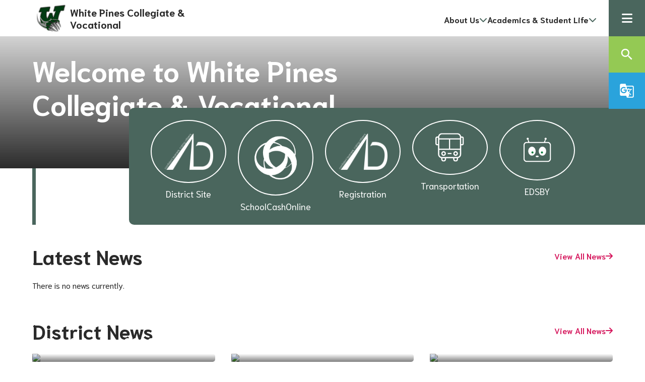

--- FILE ---
content_type: text/html; charset=utf-8
request_url: https://whitepinescvs.adsb.on.ca/
body_size: 28403
content:
<!DOCTYPE html><html lang="en"><head>
    <script>
        const Timezone = 'America/Toronto'
    </script>
    <meta charset="UTF-8"/>
<meta http-equiv="X-UA-Compatible" content="IE=edge"/>
<meta name="viewport" content="width=device-width,initial-scale=1,shrink-to-fit=no"/>
<title>
  	  Home - White Pines Collegiate &amp; Vocational
</title>
<meta name="description" content="
  	  White Pines Collegiate \u0026 Vocational School is located in Sault Ste Marie, ON.
"/>

<link rel="shortcut icon" type="image/x-icon" href="/images/favicon.png"/>
<meta name="robots" content="index,follow,noodp,noydir"/>

<meta name="twitter:card" content="summary_large_image"/>
<meta name="twitter:site" content=""/>
<meta name="twitter:title" content="
  	  Home - White Pines Collegiate &amp; Vocational
"/>
<meta name="twitter:description" content="
  	  White Pines Collegiate \u0026 Vocational School is located in Sault Ste Marie, ON.
"/>
<meta name="twitter:image" content="https://whitepinescvs.adsb.on.ca/images/"/>
<meta name="twitter:domain" content="https://whitepinescvs.adsb.on.ca/"/>

<meta property="og:locale" content="en_US"/>
<meta property="og:type" content="website"/>
<meta property="og:title" content="
  	  Home - White Pines Collegiate &amp; Vocational
"/>
<meta property="og:description" content="
  	  White Pines Collegiate \u0026 Vocational School is located in Sault Ste Marie, ON.
"/>
<meta property="og:url" content="https://whitepinescvs.adsb.on.ca/"/>
<meta property="og:site_name" content="White Pines Collegiate &amp; Vocational"/>
<!-- <meta property="article:modified_time" content="" /> -->
<meta property="og:image" content="https://whitepinescvs.adsb.on.ca/images/"/>
<meta property="og:image:width" content="1200"/>
<meta property="og:image:height" content="600"/>


<script type="application/ld+json">
{
  "@context": "https://schema.org",
  "@type": "EducationalOrganization",
  "name": "White Pines Collegiate &amp; Vocational",
  "description": "
  	  White Pines Collegiate \u0026 Vocational School is located in Sault Ste Marie, ON.
  ",
  "logo": "https://whitepinescvs.adsb.on.ca/logo.svg",
  "url": "https://whitepinescvs.adsb.on.ca",
  "telephone": "",
  "address": {
		"@type": "PostalAddress",
		"streetAddress": "1007 Trunk Rd.",
		"addressLocality": "Sault Ste. Marie",
		"postalCode": "",
		"addressCountry": "CA"
	},  
  "mainEntityOfPage": {
    "@type": "WebPage",
    "@id": "https://whitepinescvs.adsb.on.ca/"
  },
  "headline": "
  	  Home - White Pines Collegiate &amp; Vocational
  ",
  "image": [
    "https://whitepinescvs.adsb.on.ca/images/"
   ],
  "datePublished": "2025-07-30 17:31:10.435338 +0000 UTC",
  "dateModified": "2025-08-13 19:04:05.14199 +0000 UTC",
  "author": [{
    "@type": "Organization",
    "name": "White Pines Collegiate &amp; Vocational",
    "url": "https://whitepinescvs.adsb.on.ca"
  }],  
  "publisher": {
    "@type": "Organization",
    "name": "White Pines Collegiate &amp; Vocational",
    "logo": {
      "@type": "ImageObject",
      "url": "https://whitepinescvs.adsb.on.ca/logo.svg"
    }
  }
}
</script>


    <link rel="stylesheet" href="https://cdnjs.cloudflare.com/ajax/libs/normalize/8.0.1/normalize.min.css" integrity="sha512-NhSC1YmyruXifcj/KFRWoC561YpHpc5Jtzgvbuzx5VozKpWvQ+4nXhPdFgmx8xqexRcpAglTj9sIBWINXa8x5w==" crossorigin="anonymous"/>
    <!--Icons-->
    <link href="https://fonts.googleapis.com/icon?family=Material+Icons" rel="stylesheet"/>
   <link rel="stylesheet" href="https://cdnjs.cloudflare.com/ajax/libs/font-awesome/6.7.2/css/all.min.css" integrity="sha512-Evv84Mr4kqVGRNSgIGL/F/aIDqQb7xQ2vcrdIwxfjThSH8CSR7PBEakCr51Ck+w+/U6swU2Im1vVX0SVk9ABhg==" crossorigin="anonymous" referrerpolicy="no-referrer"/>
    <!--Fonts-->
	<link rel="preconnect" href="https://fonts.googleapis.com"/>
    <link rel="preconnect" href="https://fonts.gstatic.com" crossorigin=""/>
    <link href="https://fonts.googleapis.com/css2?family=Niramit:ital,wght@0,200;0,300;0,400;0,500;0,600;0,700;1,200;1,300;1,400;1,500;1,600;1,700&amp;display=swap" rel="stylesheet"/>
    <!--Styles-->
    <link rel="stylesheet" href="https://cdn.imagineeverything.com/css/flexboxgrid.css"/>
    <link rel="stylesheet" href="https://cdn.imagineeverything.com/css/defaults.css"/>
    <link rel="stylesheet" href="https://cdn.jsdelivr.net/npm/swiper@11/swiper-bundle.min.css"/>
    <link rel="stylesheet" href="/css/global.css"/>
    <link rel="stylesheet" href="/css/school.css"/>
    <link rel="stylesheet" href="/css/search.css"/>

    <!--jQuery-->
    <script src="https://code.jquery.com/jquery-3.7.1.min.js" integrity="sha256-/JqT3SQfawRcv/BIHPThkBvs0OEvtFFmqPF/lYI/Cxo=" crossorigin="anonymous"></script>
    <!-- Moment &amp; Events -->
    <script src="https://cdnjs.cloudflare.com/ajax/libs/moment.js/2.30.1/moment.min.js" integrity="sha512-QoJS4DOhdmG8kbbHkxmB/rtPdN62cGWXAdAFWWJPvUFF1/zxcPSdAnn4HhYZSIlVoLVEJ0LesfNlusgm2bPfnA==" crossorigin="anonymous" referrerpolicy="no-referrer"></script>
    <script src="https://cdnjs.cloudflare.com/ajax/libs/moment-timezone/0.5.47/moment-timezone-with-data-10-year-range.min.js" integrity="sha512-ASmoi182HmhhnlaVWHQzc7IUzs0+yF9VQS2Koiumip9KO6HemeoI0haai2lX+8ZE652Wz3R3KwgNMCaTnUMvKw==" crossorigin="anonymous" referrerpolicy="no-referrer"></script>
    <script src="https://cdn.imagineeverything.com/scripts/v1/event.js"></script>
    <!-- Search -->
    <script src="/scripts/search.js"></script>
    <!-- Swiper.js -->
    <script src="https://cdn.jsdelivr.net/npm/swiper@11/swiper-bundle.min.js"></script>
	<!-- <script src="https://cdnjs.cloudflare.com/ajax/libs/Swiper/8.4.5/swiper-bundle.min.js"></script> -->
	    	    <script src="https://cdn.imagineeverything.com/scripts/defaults.min.js"></script>
    <!-- Gallery -->
	<link rel="stylesheet" href="https://unpkg.com/photoswipe@5.2.2/dist/photoswipe.css "/>
	<script src="https://unpkg.com/photoswipe/dist/photoswipe-lightbox.esm.js" type="module"></script>
	<script src="/scripts/gallery.js" type="module"></script>
    <script src="/scripts/bundle.js"></script>
    <script async="" charset="utf-8" src="//cdn.embedly.com/widgets/platform.js"></script>
    <script>
        if (navigator.userAgent.toLowerCase().indexOf('firefox') > -1) {
			var root = document.getElementsByTagName('html')[0];
			root.setAttribute('class', 'ff');
		};  
    </script>
    <style class="embedly-css">
        .hdr {
            display: none;
        }
    </style>
<meta http-equiv="content-security-policy" content="default-src * data: &#39;unsafe-inline&#39;;"/></head>

	<body class="home school">	
		<!-- Required to have Alerts of type "banner" -->
		<div id="banner-container" class="banner-alert-wrapper">
			<div id="tablist" role="tablist" aria-label="Important Alerts"></div>
		</div>

		<!-- Required to have Alerts of type "popup" -->
		<div id="popup-container" class="modal"></div>

		<!-- Modal Content -->
		<div class="modal-wrapper fade search-modal">
			<div class="modal-info">
				<div class="search-wrapper">
					<form id="search-api-form" class="search-api-form">
						<div class="input-field">
							<input name="SearchText" class="search-box" type="text" placeholder="Search..."/>
							<label for="SearchText">Search</label>
						</div>
						<button id="search-button" type="submit"><i class="material-icons">search</i></button>
					</form>
				</div>
			</div>
		</div>

		<div class="modal-wrapper fade translate-modal">
			<div class="close-icon-wrapper">
				<div class="modal-label">Translate</div>
				<i class="fa-solid fa-xmark close-icon"></i>
			</div>
			<div class="modal-info">
				<div class="translate-wrapper">
					<div id="google_translate_element"></div>
				</div>
			</div>
		</div>

		 <div class="modal-wrapper fade usefullinks-modal">
			<div class="close-icon-wrapper">
				<div class="modal-label">Useful Links</div>
				<i class="fa-solid fa-xmark close-icon notranslate" role="presentation"></i>
			</div>
			<div class="modal-info">
				<div class="useful-links-wrapper">
					<div class="service service-link">
						<a href="https://clever.com/in/adsb" class="service-link">
							<div class="service-icon flex-column-center">
								<img src="/images/342b6cb9-09a5-4dc2-8617-eebc8372e5a2" alt="Staff Portal Icon "/>

							</div>
							<span class="service-label">Staff Portal</span>
						</a>
					</div>  
					<div class="service service-link">
						<a href="https://clever.com/in/adsb" class="service-link">
							<div class="service-icon flex-column-center">
								<img src="/images/4a071cfd-9e4f-465f-a81a-6b3656e368b4" alt="Student Portal Icon "/>

							</div>
							<span class="service-label">Student Portal</span>
						</a>
					</div>  
					<div class="service service-link">
						<a href="https://adsb.edsby.com/p/BasePublic/" class="service-link">
							<div class="service-icon flex-column-center">
									<i class="fa-solid fa-chalkboard"></i>
								
							</div>
							<span class="service-label">Edsby</span>
						</a>
					</div>  
					<div class="service service-link">
						<a href="https://www.adsb.on.ca/character-matters" class="service-link">
							<div class="service-icon flex-column-center">
									<i class="fa-solid fa-face-smile"></i>
								
							</div>
							<span class="service-label">Character Matters</span>
						</a>
					</div>  
					
				</div>
			</div>
		</div>

		<header class="sticky-header">
			<div class="header-row content-container sticky-header">
				<a href="/" class="logo flex-row">
					<img src="/images/logo.png" alt="White Pines Collegiate &amp; Vocational Logo"/>
					<h3 class="no-margin">
						White Pines Collegiate &amp; Vocational
						
					</h3>	
				</a>

				<!-- Collapse Menu -->
				<nav id="nav-primary" class="sticky-header collapsible-menu" aria-label="Collapsible Navigation Menu">
					<div class="nav-primary-wrapper">
						<div class="app-wrapper">
							<div class="flex-row">
								<a classname="microsoft" href="https://login.microsoftonline.com/common/oauth2/authorize?client_id=7fd5e018-ae0d-488f-afc0-22f57589dba8&amp;response_type=code&amp;redirect_uri=https://contentmanager.imagineeverything.com/api/v1/authorize&amp;response_mode=form_post&amp;state=d2hpdGVwaW5lc2N2cy5hZHNiLm9uLmNh&amp;scope=openid%20profile%20https%3A//graph.microsoft.com/Group.Read.All%20https%3A//graph.microsoft.com/User.Read%20https%3A//graph.microsoft.com/User.ReadBasic.All%20https%3A//graph.microsoft.com/email%20https%3A//graph.microsoft.com/profile">
    <img classname="logo" role="img" pngsrc="https://docs.microsoft.com/en-us/azure/active-directory/develop/media/howto-add-branding-in-azure-ad-apps/ms-symbollockup_signin_light.png" svgsrc="https://docs.microsoft.com/en-us/azure/active-directory/develop/media/howto-add-branding-in-azure-ad-apps/ms-symbollockup_signin_light.svg" data-bind="imgSrc, attr: { alt: str[&#39;MOBILE_STR_Footer_Microsoft&#39;] }" src="https://docs.microsoft.com/en-us/azure/active-directory/develop/media/howto-add-branding-in-azure-ad-apps/ms-symbollockup_signin_light.svg" alt="Microsoft"/>
</a>


								<a class="flex-column-center modal-trigger" data-type="translate" title="Translate"><i class="material-icons">g_translate</i></a>
							</div>
						</div>

						<div class="content-container">
							<div class="search-wrapper">
								<form class="search-api-form">
									<div class="input-field">
										<input id="search-api-term" name="SearchText" class="search-box" type="text" placeholder="Search..."/>
										<label for="SearchText">Search</label>
									</div>
									<button id="search-button" type="submit"><i class="material-icons">search</i></button>
								</form>
							</div>
							<!-- Mobile main nav -->
							<nav class="mobile-main-nav" aria-label="Main">
								<ul class="main-nav-ul">
									<li class="main-dropdown main-li">
										<div class="nav-link flex-row">
											<a href="/about-us"><span>About Us</span></a>
											<i class="fa-solid fa-chevron-down add-icon-mobile"></i>
										</div>
										<ul class="main-dropdown-menu">
											<li class="sub-li"><a href="/principals-message" tabindex="-1">Principal&#39;s Message</a></li>
																						<li class="sub-li"><a href="/staff-list" tabindex="-1">Staff List</a></li>
																						<li class="sub-li"><a href="/bell-schedules" tabindex="-1">Bell Schedules</a></li>
																						<li class="sub-li"><a href="/social" tabindex="-1">Social Media</a></li>
											
										</ul>
									</li>
																		<li class="main-dropdown main-li">
										<div class="nav-link flex-row">
											<a href="/academics-student-life"><span>Academics &amp; Student Life</span></a>
											<i class="fa-solid fa-chevron-down add-icon-mobile"></i>
										</div>
										<ul class="main-dropdown-menu">
											<li class="sub-li"><a href="/calendar" tabindex="-1">Calendar</a></li>
																						<li class="sub-li"><a href="/news" tabindex="-1">News</a></li>
																						<li class="sub-li"><a href="/transportation" tabindex="-1">Transportation, Inclement Weather &amp; Emergency Information</a></li>
																						<li class="sub-li"><a href="/intermediate-program" tabindex="-1">Intermediate (7 and 8)</a></li>
																						<li class="sub-li"><a href="/secondary-programs" tabindex="-1">Secondary (9 to 12)</a></li>
																						<li class="sub-li"><a href="/registration" tabindex="-1">Registration</a></li>
											
										</ul>
									</li>
									
								</ul>
							</nav>

							<!-- Useful links carousel  -->
							<div class="links-title">
								<h3 class="no-margin">Useful Links</h3>
								<div class="btn-link all-links modal-trigger" data-type="usefullinks">View All</div>
							</div>
							<div class="swiper links-swiper">
								<div class="links-wrapper swiper-wrapper">
									<div class="service-slide swiper-slide">
										<a href="https://clever.com/in/adsb" class="service-link">
											<div class="service-icon flex-column-center">
												<img src="/images/342b6cb9-09a5-4dc2-8617-eebc8372e5a2" alt="Staff Portal Icon "/>

											</div>
											<span class="service-label">Staff Portal</span>
										</a>
									</div>
									<div class="service-slide swiper-slide">
										<a href="https://clever.com/in/adsb" class="service-link">
											<div class="service-icon flex-column-center">
												<img src="/images/4a071cfd-9e4f-465f-a81a-6b3656e368b4" alt="Student Portal Icon "/>

											</div>
											<span class="service-label">Student Portal</span>
										</a>
									</div>
									<div class="service-slide swiper-slide">
										<a href="https://adsb.edsby.com/p/BasePublic/" class="service-link">
											<div class="service-icon flex-column-center">
												<i class="fa-solid fa-chalkboard"></i>
												
											</div>
											<span class="service-label">Edsby</span>
										</a>
									</div>
									<div class="service-slide swiper-slide">
										<a href="https://www.adsb.on.ca/character-matters" class="service-link">
											<div class="service-icon flex-column-center">
												<i class="fa-solid fa-face-smile"></i>
												
											</div>
											<span class="service-label">Character Matters</span>
										</a>
									</div>
								</div>
							</div> <!-- useful links end -->
						</div>
					</div>

					<div class="nav-primary-footer">
						<div class="menu-wave">
							<svg version="1.1" id="Layer_2_00000061467827473296048170000012193917846152929462_" xmlns="http://www.w3.org/2000/svg" xmlns:xlink="http://www.w3.org/1999/xlink" x="0px" y="0px" viewBox="0 0 892.7 130.1" style="enable-background:new 0 0 892.7 130.1;" xml:space="preserve" role="presentation">
								<g id="Layer_1-2">
									<path d="M0,32.9c0,0,208.9-74,462,0c0,0,248.5,82,430.8,0v97.2H0V32.9z"></path>
								</g>
							</svg>
						</div>
						<div class="app-contact">
							<address class="content-container no-margin">
								1007 Trunk Rd.<br/>
								Sault Ste. Marie, ON 
							</address>
							<div class="contact-info content-container">
								<div class="contact-row">
									<span class="contact-type">P:</span>
									<a href="tel:705-945-7181">
										705-945-7181
									</a>
								</div>
								
								<div class="contact-row">
									<span class="contact-type">F:</span>
									<span>705-945-0726</span>
								</div>
							</div>
						</div>
						<div class="social-wrapper flex-row content-container">
								<a class="social-link" href="https://www.facebook.com/share/15aHNCaFxG/">
									<i class="fa-brands fa-facebook-f"></i>
								</a>
																
								<a class="social-link" href="https://www.instagram.com/wpcvs?igsh=MWVucnprNmloYzRtYw==">
								<i class="fa-brands fa-instagram"></i>
								</a>
														</div>
					</div>
				</nav>

				<!-- Desktop Primary Navigation -->
				<nav class="desktop-primary-nav desktop-only" aria-label="Primary Navigation">
					<ul class="main-nav-ul desktop hover">
						<li class="main-dropdown main-li main-dropdown-desktop">
							<div class="nav-link flex-row">
								<a href="/about-us"><span>About Us</span></a>
								<i class="fa-solid fa-chevron-down add-icon"></i>
							</div>
							<ul class="main-dropdown-menu">
								<li class="sub-li"><a href="/principals-message" tabindex="-1">Principal&#39;s Message</a></li>
																<li class="sub-li"><a href="/staff-list" tabindex="-1">Staff List</a></li>
																<li class="sub-li"><a href="/bell-schedules" tabindex="-1">Bell Schedules</a></li>
																<li class="sub-li"><a href="/social" tabindex="-1">Social Media</a></li>
								
							</ul>
						</li>
												<li class="main-dropdown main-li main-dropdown-desktop">
							<div class="nav-link flex-row">
								<a href="/academics-student-life"><span>Academics &amp; Student Life</span></a>
								<i class="fa-solid fa-chevron-down add-icon"></i>
							</div>
							<ul class="main-dropdown-menu">
								<li class="sub-li"><a href="/calendar" tabindex="-1">Calendar</a></li>
																<li class="sub-li"><a href="/news" tabindex="-1">News</a></li>
																<li class="sub-li"><a href="/transportation" tabindex="-1">Transportation, Inclement Weather &amp; Emergency Information</a></li>
																<li class="sub-li"><a href="/intermediate-program" tabindex="-1">Intermediate (7 and 8)</a></li>
																<li class="sub-li"><a href="/secondary-programs" tabindex="-1">Secondary (9 to 12)</a></li>
																<li class="sub-li"><a href="/registration" tabindex="-1">Registration</a></li>
								
							</ul>
						</li>
						
					</ul>
				</nav>

				<div class="nav-app primary">
					<a id="nav-icon" class="nav-icon nav-app-btn menu-trigger" role="button">
						<i class="fa-solid fa-bars"></i>
					</a>
				</div>
			</div>
		</header>

		<div class="wrapper">
		<main>
<section class="banner swiper banner-swiper">
    <div class="nav-app">
	<a id="search-icon" class="search-icon nav-app-btn modal-trigger" data-type="search" role="button">
	  <i class="material-icons" role="button">search</i>
	</a>
	<a class="translate-icon nav-app-btn modal-trigger" data-type="translate" role="button">
	  <i class="material-icons" role="button">g_translate</i>
	</a>
</div>

    <div class="swiper-wrapper">
        <div class="swiper-slide banner-slide">
            <div class="banner-img flex-column-center" style="background: linear-gradient(180deg, rgba(0, 0, 0, 0.00) 0%, rgba(0, 0, 0, 0.80) 100%), url(https://rz.imagineeverything.com/aefafa57bddf81b352b8ec9dacd65c02230f9afa3731fcc80b32834dc11b6196?url=https%3A%2F%2Fwhitepinescvs.adsb.on.ca%2Fimages%2Fc57d6f2f-4fe8-41c6-b063-f1d2e255f73c&amp;width=2560) lightgray 50% / cover no-repeat;">
                <div class="banner-content content-container">
                    <h2 class="mt0 banner-title">Welcome to White Pines Collegiate &amp; Vocational</h2>
                    
                    
                </div>
            </div>
        </div>
         <div class="flex-row banner-buttons">
            <div class="swiper-button-prev banner-button-prev"><i class="fa-solid fa-chevron-left"></i>
            </div>
            <div class="swiper-button-next banner-button-next"><i class="fa-solid fa-chevron-right"></i>
            </div>
        </div>
    </div>
    <div class="quicklinks">
        <a href="https://www.adsb.on.ca/" class="flex-row-center quicklink-item">
            <div class="link-icon">
                <img class="icon-img" src="/images/acb249ef-9320-440d-8613-95e8e8ab44da" alt="Logo white"/>
            </div>
            <div class="link-label">District Site</div>
        </a>
        <a href="https://adsb.schoolcashonline.com/" class="flex-row-center quicklink-item">
            <div class="link-icon">
                <img class="icon-img" src="/images/4052dbdd-c08c-47d8-b834-8f1d1297b49e" alt="School Cash Online white"/>
            </div>
            <div class="link-label">SchoolCashOnline</div>
        </a>
        <a href="/registration" class="flex-row-center quicklink-item">
            <div class="link-icon">
                <img class="icon-img" src="/images/acb249ef-9320-440d-8613-95e8e8ab44da" alt="Logo white"/>
            </div>
            <div class="link-label">Registration</div>
        </a>
        <a href="https://ahsts.ca/" class="flex-row-center quicklink-item">
            <div class="link-icon">
                <img class="icon-img" src="/images/24de6539-eea6-4f63-b61e-d26fafa359ba" alt="Transportation_white"/>
            </div>
            <div class="link-label">Transportation</div>
        </a>
        <a href="https://adsb.edsby.com/p/BasePublic/" class="flex-row-center quicklink-item">
            <div class="link-icon">
                <img class="icon-img" src="/images/19779d14-d5f3-4e60-af33-3463b4be3c20" alt="Edsby white"/>
            </div>
            <div class="link-label">EDSBY</div>
        </a>
    </div>
</section>

<!-- News -->
<section class="home-section content-container">
    <div class="home-section-heading spotlight">
        <h2 class="no-margin">Latest News</h2>
        <a class="btn-link flex-row" href="/news"><span>View All News</span><i class="fa-solid fa-arrow-right"></i></a>
    </div>
    <div class="home-section-content">
        <ie-query data-query-id="5a48b307-a98e-46a8-8374-5bb541dfd5ca" data-template-id="e42f4ae4-acb0-4514-a7a1-5bb20677bcbb" data-page-size="5"></ie-query>
    </div>
</section>

<!-- District News -->
<section class="home-section content-container">
    <div class="home-section-heading spotlight">
        <h2 class="no-margin">District News</h2>
        <a class="btn-link flex-row" href="https://www.adsb.on.ca/news"><span>View All News</span><i class="fa-solid fa-arrow-right"></i></a>
    </div>
    <div class="home-section-content">
        <ie-query data-query-id="6fd382d3-01b5-4a3a-9562-ca1b49464a08" data-template-id="e2633abf-d42d-4755-aba3-021bec03d168" data-page-size="4"></ie-query>
    </div>
</section>


<section class="home-section content-container">
    <div class="home-section-heading events">
        <h2 class="no-margin">Upcoming Events</h2>
        <a class="btn-link flex-row" href="/calendar"><span>View All Events</span><i class="fa-solid fa-arrow-right"></i></a>
    </div>
    <div class="home-section-content home-events-wrapper">
        <a href="/event/pink-shirt-day--20260130132405" class="event-item">
            <div class="event-date-wrapper">			
                <div class="format-date-box">
                    <span class="date-data" style="display:none">{&#34;startdate&#34;:&#34;2026-02-25T00:00:00.000Z&#34;,&#34;enddate&#34;:&#34;2026-02-26T00:00:00.000Z&#34;,&#34;isAllDay&#34;:true} </span>
                </div>
            </div>
            <div class="event-name">Pink Shirt Day </div>
        </a>
    </div>
</section>

<!-- CTAs -->
<section class="cta">
    <div class="cta-img cta-1" style="background: linear-gradient(0deg, rgba(0, 0, 0, 0.40) 0%, rgba(0, 0, 0, 0.40) 100%), url(&#39;/images/careers.jpg&#39;) lightgray 50% / cover no-repeat;">
        <div class="cta-content flex-column-center">
            <h2 class="no-margin">Career Opportunities</h2>
            <p class="allow-newlines no-margin">The Algoma District School Board offers teaching opportunities both in urban and rural communities with many advantages to suit most personal preferences.</p>
            <a class="btn btn-secondary" href="/employment">View Careers</a>
        </div>
    </div>

   <div class="cta-img cta-2" style="background: linear-gradient(0deg, rgba(0, 0, 0, 0.40) 0%, rgba(0, 0, 0, 0.40) 100%), url(&#39;/images/busses.jpg&#39;) lightgray 50% / cover no-repeat;">
        <div class="cta-content flex-column-center">
            <h2 class="no-margin">Transportation</h2>
            <p class="allow-newlines no-margin">The Algoma District School Board are partnered with Algoma &amp; Huron Superior-Transportation Services to better serve students and parents.</p>
            <a class="btn btn-secondary" href="/transportation">Learn More</a>
        </div>
    </div>
</section>

		</main>
		</div>
		<footer>
			<svg class="footer-wave" xmlns="http://www.w3.org/2000/svg" width="100%" height="169" viewBox="0 0 1440 169" fill="none">
			<path d="M1453 169H687.695H-26V47.7986C-26 47.7986 152.964 4.91406 373.843 0.461445C610.026 -4.2997 893.249 29.3521 1037.22 29.3521C1316.23 29.3521 1453 0.461445 1453 0.461445V169Z" fill="#0D7F41"></path>
			</svg>
			<div class="footer-top">
				<div class="content-container">
					<div class="row">
						<div class="col-xs-12 col-lg-5 col">
							<a href="/" class="flex-row footer-logo-wrapper">
								<img class="footer-logo" src="/images/logo.png" alt="White Pines Collegiate &amp; Vocational logo"/>
								<h4 class="no-margin">
									White Pines Collegiate &amp; Vocational
									
									
								</h4>
							</a>

							<!-- Social Links -->
							<div class="flex-row footer-social-links">
								<a class="social-link" href="https://www.facebook.com/share/15aHNCaFxG/">
									<i class="fa-brands fa-facebook-f"></i>
								</a>
																
								<a class="social-link" href="https://www.instagram.com/wpcvs?igsh=MWVucnprNmloYzRtYw==">
								<i class="fa-brands fa-instagram"></i>
								</a>
															</div>
						</div>
<!-- 
						<div class="col-xs-12 col-lg-3 col">
							<h3 class="mt0">Quick Access</h3>
							<ul class="mb0 footer-ul">
								<li>
									<a href="https://outlook.office.com/">Outlook</a>
								</li>
							</ul>
						</div> -->

						<div class="col-xs-12 col-lg-4 col">
							<h3 class="mt0">School Info</h3>

							<address>
								1007 Trunk Rd.<br/>
								Sault Ste. Marie, ON 
							</address>
							
							<div class="contact-row">
								Phone: <a href="tel:705-945-7181">705-945-7181</a>
							</div>
														
							<div class="contact-row">
								Fax: <a href="tel:705-945-0726">705-945-0726</a>
							</div>
						</div>

						<div class="col-xs-12 col-lg-3 col">
							<!--  -->

							<h3 class="mt0">Our Schools</h3>
							<form class="schools-select flex-row">
								<div class="custom-select-wrapper">
									<select title="school" id="schools-dropdown" class="custom-select" aria-label="View another school">
										<option value="no-action">Select School</option>
									</select>
									<i class="material-icons notranslate" role="presentation">keyboard_arrow_down</i>
								</div>
								<button type="submit"><i class="fa-solid fa-arrow-right"></i></button>
							</form>
						</div>
					</div>
				</div>
			</div>
			<div class="copyright content-container">
				<div>Algoma District School Board © <span id="full-year">2025</span> All rights reserved</div>
				<div class="ie-link">Websites by <a href="https://www.imagineeverything.com/" class="btn-link">Imagine Everything</a></div>
			</div>
		</footer>
		<!-- there was an /equal here -->

		<!-- Google Translate -->	
		<script type="text/javascript">
			function googleTranslateElementInit() {
				new google.translate.TranslateElement({
					pageLanguage: 'en'
				}, 'google_translate_element');
			}
		</script>
		<script type="text/javascript" src="//translate.google.com/translate_a/element.js?cb=googleTranslateElementInit"></script>
	<script src="/api/v1/queries/ie-query.js"></script>
</body></html>

--- FILE ---
content_type: text/html; charset=utf-8
request_url: https://whitepinescvs.adsb.on.ca/api/v1/queries/compile?queryID=5a48b307-a98e-46a8-8374-5bb541dfd5ca&templateID=e42f4ae4-acb0-4514-a7a1-5bb20677bcbb&pageSize=5
body_size: 5136
content:
<html lang="en">
<head>
    <title>Latest News (School)</title>
    <meta charset="utf-8">
        <style data-template-id="e42f4ae4-acb0-4514-a7a1-5bb20677bcbb">
            /*
             * This is CSS code that is inserted from the query template e42f4ae4-acb0-4514-a7a1-5bb20677bcbb.
             */
            [data-template-id="e42f4ae4-acb0-4514-a7a1-5bb20677bcbb"] {
                & {
    /* Colors */
    --color-text-primary: #333;
    --color-text-light: white;
    --color-background-light: #f5f5f5;
    --color-background-lighter: #f8f9fa;
    --color-border-light: #ddd;
    --color-border-lighter: #ccc;
    --color-primary: #007bff;
    --color-hover: #e9e9e9;
    --color-row-even: #f2f2f2;
    --color-row-hover: #e9f0f9;
    --color-query-group: #f0f8ff;
    --color-query-header-1: #e1bee7;
    --color-query-header-2: #e0f7fa;

    /* Spacing */
    --spacing-small: 5px;
    --spacing-medium: 8px;
    --spacing-standard: 10px;
    --spacing-large: 12px;
    --spacing-xl: 15px;
    --spacing-xxl: 20px;

    /* Typography */
    --font-family-base: Arial, sans-serif;
    --font-size-small: 1.0em;
    --font-size-medium: 1.2em;

    /* Effects */
    --border-radius: 4px;
    --transition-speed: 0.3s;
    --box-shadow: 0 0 20px rgba(0, 0, 0, 0.1);
    --max-cell-width: 300px;
}

/* ------------- Paging ------------- */
.pager {
    display: flex;
    align-items: center;
    justify-content: center;
    margin: var(--spacing-xxl) 0;
    font-family: var(--font-family-base), sans-serif;
    flex-wrap: wrap;
}

.page {
    display: inline-block;
    padding: var(--spacing-medium) var(--spacing-large);
    margin: var(--spacing-small);
    border-radius: var(--border-radius);
    text-decoration: none;
    color: var(--color-text-primary);
    background-color: var(--color-background-light);
    border: 1px solid var(--color-border-light);
    transition: all var(--transition-speed) ease;
}

.page:hover {
    background-color: var(--color-hover);
    border-color: var(--color-border-lighter);
}

.current {
    background-color: var(--color-primary);
    color: var(--color-text-light);
    border-color: var(--color-primary);
    cursor: default;
}

.current:hover {
    background-color: var(--color-primary);
    border-color: var(--color-primary);
}

/* Grouping */
.ie-query-group {
    background-color: var(--color-query-group);
    font-weight: bold;
    text-align: center;
    padding: 0;
}

.ie-query-group-header-1 {
    background-color: var(--color-query-header-1);
    font-size: var(--font-size-medium);
    padding: var(--spacing-standard);
}

.ie-query-group-header-2 {
    background-color: var(--color-query-header-2);
    font-size: var(--font-size-small);
    padding: var(--spacing-medium);
}

            }
        </style>
</head>
<body>

<div data-query-id="5a48b307-a98e-46a8-8374-5bb541dfd5ca" data-template-id="e42f4ae4-acb0-4514-a7a1-5bb20677bcbb" class="ie-query ie-query-custom ie-query-5a48b307">


    
        <div class="ie-query-user-wrapper home-news-wrapper home-spotlight">
                    
            
            	    </div>


</div>

    <script data-template-id="e42f4ae4-acb0-4514-a7a1-5bb20677bcbb">
        /*
         * This is javascript code that is inserted from the query template e42f4ae4-acb0-4514-a7a1-5bb20677bcbb.
         */
        ;(function() {
            $(function () {
    /* Add index number to news item */
    let index = 0;
    $('.spotlight-item').each(function () {
        index++;
        $(this).addClass(`spotlight-${index}`)
    })

    const numOfSpotlights = $('.spotlight-item').length;

    $('.home-spotlight').addClass(`home-spotlight-${numOfSpotlights}`)


    if (!$('.home-spotlight').children().length) {
        const $msg = $('<p>').text('There is no news currently.').addClass('mb0')
        $('.home-spotlight').append($msg)
    }

    function formatCardDesc() {
        const LIMIT = 50;

        $(".format-card-longer").each(function () {
            const $card = $(this);
            const $desc = $card.find(".card-description");
            if (!$desc.length) return;

            $desc.hide();

            // Get raw HTML then convert to text (decodes entities, strips tags)
            const rawHtml = $desc.html() || "";
            const textFromHtml = $("<div>").html(rawHtml).text();

            // Collapse whitespace and trim odd chars
            let text = textFromHtml.replace(/\s+/g, " ").replace(/\u00A0/g, " ").trim();

            // Remove a *leading* title if present
            const title = ($card.find(".card-title").text() || "").trim();
            if (title && text.toLowerCase().startsWith(title.toLowerCase())) {
                text = text.slice(title.length).trim();
            }

            // If nothing usable, clear and bail (no "...")
            if (!text) {
                $desc.empty();
                return;
            }

            // Truncate by words; only add ellipsis if truncated
            const words = text.split(/\s+/).filter(Boolean);
            if (words.length <= LIMIT) {
                $desc.text(text);
            } else {
                $desc.text(words.slice(0, LIMIT).join(" ") + "...");
            }

            $desc.show();
        });
    }

    formatCardDesc()
})

        })();
    </script>
</body>
</html>


--- FILE ---
content_type: text/html; charset=utf-8
request_url: https://whitepinescvs.adsb.on.ca/api/v1/queries/compile?queryID=6fd382d3-01b5-4a3a-9562-ca1b49464a08&templateID=e2633abf-d42d-4755-aba3-021bec03d168&pageSize=4
body_size: 5835
content:
<html lang="en">
<head>
    <title>District Shared News</title>
    <meta charset="utf-8">
        <style data-template-id="e2633abf-d42d-4755-aba3-021bec03d168">
            /*
             * This is CSS code that is inserted from the query template e2633abf-d42d-4755-aba3-021bec03d168.
             */
            [data-template-id="e2633abf-d42d-4755-aba3-021bec03d168"] {
                & {
    /* Colors */
    --color-text-primary: #333;
    --color-text-light: white;
    --color-background-light: #f5f5f5;
    --color-background-lighter: #f8f9fa;
    --color-border-light: #ddd;
    --color-border-lighter: #ccc;
    --color-primary: #007bff;
    --color-hover: #e9e9e9;
    --color-row-even: #f2f2f2;
    --color-row-hover: #e9f0f9;
    --color-query-group: #f0f8ff;
    --color-query-header-1: #e1bee7;
    --color-query-header-2: #e0f7fa;

    /* Spacing */
    --spacing-small: 5px;
    --spacing-medium: 8px;
    --spacing-standard: 10px;
    --spacing-large: 12px;
    --spacing-xl: 15px;
    --spacing-xxl: 20px;

    /* Typography */
    --font-family-base: Arial, sans-serif;
    --font-size-small: 1.0em;
    --font-size-medium: 1.2em;

    /* Effects */
    --border-radius: 4px;
    --transition-speed: 0.3s;
    --box-shadow: 0 0 20px rgba(0, 0, 0, 0.1);
    --max-cell-width: 300px;
}

/* ------------- Paging ------------- */
.pager {
    display: flex;
    align-items: center;
    justify-content: center;
    margin: var(--spacing-xxl) 0;
    font-family: var(--font-family-base), sans-serif;
    flex-wrap: wrap;
}

.page {
    display: inline-block;
    padding: var(--spacing-medium) var(--spacing-large);
    margin: var(--spacing-small);
    border-radius: var(--border-radius);
    text-decoration: none;
    color: var(--color-text-primary);
    background-color: var(--color-background-light);
    border: 1px solid var(--color-border-light);
    transition: all var(--transition-speed) ease;
}

.page:hover {
    background-color: var(--color-hover);
    border-color: var(--color-border-lighter);
}

.current {
    background-color: var(--color-primary);
    color: var(--color-text-light);
    border-color: var(--color-primary);
    cursor: default;
}

.current:hover {
    background-color: var(--color-primary);
    border-color: var(--color-primary);
}

/* Grouping */
.ie-query-group {
    background-color: var(--color-query-group);
    font-weight: bold;
    text-align: center;
    padding: 0;
}

.ie-query-group-header-1 {
    background-color: var(--color-query-header-1);
    font-size: var(--font-size-medium);
    padding: var(--spacing-standard);
}

.ie-query-group-header-2 {
    background-color: var(--color-query-header-2);
    font-size: var(--font-size-small);
    padding: var(--spacing-medium);
}

            }
        </style>
</head>
<body>

<div data-query-id="6fd382d3-01b5-4a3a-9562-ca1b49464a08" data-template-id="e2633abf-d42d-4755-aba3-021bec03d168" class="ie-query ie-query-custom ie-query-6fd382d3">


    
        <div class="ie-query-user-wrapper row home-district-news">
                    
            
                            <div class="col-xs-12 col-sm-6 col-md-4 col-xl-3">
                            <a class="news-item" href="/news/pink-shirt-day-2026-20260130131557">
                                <div class="news-image">
                                    <img src="https://rz.imagineeverything.com/a933827f299ca6e2e7eb94ceac44e9e5ad100516bb111d5911915a94af4aa428?url=https%3A%2F%2Fwhitepinescvs.adsb.on.ca%2Fimages%2Fd70c5d6a-19e0-597a-befe-0fa34240bc42&amp;width=1200" />             </div>
                            
                                <div class="news-text">
                                    <h3 class="news-title no-margin">Pink Shirt Day 2026</h3>
                                </div>
                            </a>
                            </div>                            <div class="col-xs-12 col-sm-6 col-md-4 col-xl-3">
                            <a class="news-item" href="/news/sparking-secondary-success-registration-now-open--20251124183042">
                                <div class="news-image">
                                    <img src="https://rz.imagineeverything.com/a5539eeb5edd9650003a3411d6ff60b7582d7f52031efcf4bfb32596ec87ec1a?url=https%3A%2F%2Fwhitepinescvs.adsb.on.ca%2Fimages%2F00bfd29a-05de-4e63-b461-7c6daf64d58f&amp;width=1200" />             </div>
                            
                                <div class="news-text">
                                    <h3 class="news-title no-margin">Sparking Secondary Success - Registration Now Open!</h3>
                                </div>
                            </a>
                            </div>                            <div class="col-xs-12 col-sm-6 col-md-4 col-xl-3">
                            <a class="news-item" href="/news/example-news-20250814164748">
                                <div class="news-image">
                                    <img src="https://rz.imagineeverything.com/a77a915d896721adde2b503fb1cb39d15848f53f4dbfadeade1e270faaa09aae?url=https%3A%2F%2Fwhitepinescvs.adsb.on.ca%2Fimages%2F985677fa-4a7b-468e-b1c3-e47c32099b5c&amp;width=1200" />             </div>
                            
                                <div class="news-text">
                                    <h3 class="news-title no-margin">Student Trustees for 25/26 </h3>
                                </div>
                            </a>
                            </div>            
            	    </div>


</div>

    <script data-template-id="e2633abf-d42d-4755-aba3-021bec03d168">
        /*
         * This is javascript code that is inserted from the query template e2633abf-d42d-4755-aba3-021bec03d168.
         */
        ;(function() {
            if (!$('.home-district-news').children().length) {
    const $msg = $('<p>').text('There is no news currently.').addClass('mb0 col-xs-12')
    $('.home-district-news').append($msg)
}
        })();
    </script>
</body>
</html>


--- FILE ---
content_type: text/css; charset=utf-8
request_url: https://whitepinescvs.adsb.on.ca/css/global.css
body_size: 43916
content:
*,
*:after,
*:before {
	-webkit-box-sizing: border-box;
	box-sizing: border-box;
}

.clearfix:before,
.clearfix:after {
	content: '';
	display: table;
}

.clearfix:after {
	clear: both;
}

.display-inline * {
	display: inline-block;
}

.aria-hide {
	display: none;
}

.less-gap {
	margin-left: -.5rem;
	margin-right: -.5rem;
}

.less-gap>div {
	padding-left: .5rem;
	padding-right: .5rem;
}

.mt0 {
	margin-top: 0;
}

.mb0 {
	margin-bottom: 0;
}


/* Variables */
:root {
	--primary: #4a665d;
	--secondary: #4a665d;
	--secondary-text: #ffffff;
	--accent-1: #D5135A;
	--accent-2: #94C954;
	--accent-3: #2AA3DC;
	--dark-font-color: #2A2A2A;
	--light-font-color: #fff;
	--dark-grey: #3F3F3F;
	--medium-grey: #707070;
	--light-grey: #EFEFEF;

	--body-font: 'Niramit', sans-serif;
	--heading-font: 'Niramit', sans-serif;

	--font-regular: 400;
	--font-medium: 500;
	--font-semibold: 600;
	--font-bold: 700;

	--main-top-xs: 75.75px;
	--main-top-lg: 4.5rem;
}

/* background-colors */
.bg-primary {
	background-color: var(--primary);
	color: white;
}

.bg-secondary {
	background-color: var(--secondary);
	color: var(--secondary-text);
}

.bg-accent-2 {
	background-color: var(--accent-2);
	color: white;
}

.bg-light-grey {
	background-color: var(--light-grey);
}

.accent-1 {
	color: var(--accent-1)
}

.accent-2 {
	color: var(--accent-2)
}

.accent-3 {
	color: var(--accent-3)
}

.primary {
	color: var(--primary)
}

.secondary {
	color: var(--secondary)
}

/* waves colour */
.info1-wave path,
.menu-wave path,
.footer-wave path {
	fill: var(--primary);
}

.info2-wave path {
	fill: var(--secondary);
}

/* TYPOGRAPHY
Using the Perfect Fifth factor from https://www.gridlover.net/try
*/
html {
	font-size: 16px;
	line-height: 21px;
	scroll-behavior: smooth;
}

@media (min-width: 99em) {
	html {
		font-size: 18px;
	}
}

@media (min-width: 125em) {
	html {
		font-size: 20px;
	}
}

body {
	max-width: 2560px;
	padding: 0;
	margin: 0 auto;
	font-family: var(--body-font);
	font-style: normal;
	font-size: 1rem;
	line-height: 1.5;
	color: var(--dark-font-color);
	display: flex;
	flex-direction: column;
}

body.lb-disable-scrolling {
	overflow: hidden;
}

.wrapper {
	flex: 1 0 auto;
}

footer {
	flex-shrink: 0;
}

h1,
h2,
h3,
h4,
h5,
h6 {
	font-family: var(--heading-font);
	font-weight: var(--font-bold);
}

/* Font size within main content */
.resize-text h1 {
	font-size: 3.25em;
}

.resize-text h2 {
	font-size: 2.5em;
}

.resize-text h3 {
	font-size: 1.5em;
}

.resize-text h4,
.resize-text h5 {
	font-size: 1em;
}

h1,
.h1 {
	font-style: normal;
	font-size: 3.25rem;
	margin-top: 1.3125rem;
	margin-bottom: 2.625rem;
}

h2,
.h2 {
	font-size: 2.5rem;
	margin-top: 1.3125rem;
	margin-bottom: 1.3125rem;
}

h3,
.h3 {
	font-size: 1.5rem;
	margin-top: 1rem;
	margin-bottom: 0.75rem;
}

h4,
.h4 {
	font-size: 1.2rem;
	margin-top: 1.3125rem;
	margin-bottom: 0.75rem;
}

h5,
.h5 {
	font-size: 1rem;
	margin-top: 1.3125rem;
	margin-bottom: 0.75rem;
}

@media all and (max-width: 991px) {

	h1,
	.h1 {
		font-size: 2rem;
	}

	h2,
	.h2 {
		font-size: 1.75rem;
		margin: 1rem 0;
	}

	h3,
	.h3,
	.page-content h3 {
		font-size: 1.375rem;
		margin: 1rem 0;
	}

	.resize-text h1 {
		font-size: 2em;
	}

	.resize-text h2 {
		font-size: 1.75em;
	}

	.resize-text h3 {
		font-size: 1.375em;
	}

	.editor details summary h3 {
		margin: 0;
	}

	.page-template>.row {
		row-gap: 1rem;
	}
}

p,
ul,
ol,
pre,
blockquote {
	margin-top: 0rem;
	margin-bottom: 1.3125rem;
}

ul ul,
ol ol,
ul ol,
ol ul {
	margin-top: 0rem;
	margin-bottom: 0rem;
}

h1+h2 {
	margin-top: 0;
}

p {
	line-height: 1.5;
}

hr {
	border: 0;
	height: 1px;
	background-color: #e6e6e6;
	margin: 2rem 0;
	clear: both;
}

img {
	height: auto;
	max-width: 100%;
	object-fit: cover;
}

a {
	text-decoration: none;
}

blockquote {
	background: var(--light-grey);
	border-left: 5px solid var(--primary-brand);
	padding: 1.5rem;
	margin: 0 0 1.5rem;
	position: relative;
	font-weight: 300;
}

blockquote p:last-of-type {
	margin-bottom: 0;
}

ul {
	padding-left: 0;
	list-style: none;
}

svg {
	margin-top: -1px;
}

strong {
	font-weight: var(--font-bold);
}

section {
	margin-bottom: 2rem;
}

.allow-newlines {
	white-space: pre-wrap;
}

.no-padding {
	padding: 0;
}

.no-margin {
	margin: 0!important;
}

.mt0 {
	margin-top: 0 !important;
}

.mb0 {
	margin-bottom: 0 !important;
}

.auto-margin {
	margin: auto;
}

.flex-row {
	display: flex;
	align-items: center;
	gap: .5rem;
}

.flex-row-between {
	display: flex;
	flex-wrap: wrap;
	align-items: center;
	justify-content: space-between;
}

.flex-column-center {
	display: flex;
	justify-content: center;
	flex-direction: column;
}

.flex-column-between {
	display: flex;
	justify-content: space-between;
	flex-direction: column;
}

.less-gap {
	margin-left: -.5rem;
	margin-right: -.5rem;
}

.less-gap>* {
	padding-left: .5rem;
	padding-right: .5rem;
}

.content {
	width: 100%;
}

.font-bold {
	font-weight: var(--font-bold);
}

.align-right {
	margin-left: auto;
}

.text-center {
	text-align: center;
}

.text-uppercase {
	text-transform: uppercase;
}

.font-smaller {
	font-size: 80%;
}

.row {
	row-gap: 2rem;
}

.row.less-gap {
	row-gap: 1rem;
}

@media all and (min-width: 75em) {
	.full-container {
		padding: 0 2rem;
	}

	blockquote {
		padding: 2rem
	}
}

/* Google Translate */
.goog-te-gadget .goog-te-combo {
	margin: 0 0 1rem !important;
	padding: 0.75rem;
	border: none;
	border-right: 0.5rem solid #fff;
	font-weight: var(--font-medium);
	width: 100%;
}

/* Layout */
.content-container,
.container.pad-side {
	padding: 0 1rem;
}

.container.pad-side {
	margin: 0 1rem;
}


ie-query {
	min-height: unset!important;
}

@media all and (min-width: 48em) {

	.content-container,
	.container.pad-side {
		padding: 0 5%;
		width: auto;
	}
}

@media all and (min-width: 62em) {
	/* .content-container,
	.container.pad-side {
		padding: 0 7.5%;
	}
	 */
	/*.page-template.content-container {
		padding: 0 10%;
	}*/

	.container.pad-side {
		margin-top: 3rem;
	}
}

/* show and hide on different screen sizes */
.mobile-only {
	display: block;
}

.desktop-only {
	display: none;
}

@media all and (min-width: 75em) {
	.desktop-only {
		display: block;
	}

	.mobile-only {
		display: none;
	}
}

/* BUTTON & LINKS */
a {
	transition: all .3s ease-in-out;
	color: var(--primary);
}

a:hover,
a:focus {
	filter: brightness(0.9)
}

.btn {
	display: block;
	width: fit-content;
	font-family: var(--heading-font);
	font-weight: var(--font-medium);
	padding: .55rem 1.25rem .7rem;
	border-radius: 100px;
	text-decoration: none!important;
}

.btn-secondary {
	background-color: var(--secondary);
	color: var(--secondary-text) !important;
}

.btn-primary {
	background: var(--primary);
}

.btn-accent-1 {
	background: var(--accent-1);
}

.btn-accent-2 {
	background: var(--accent-2);
}

.btn-accent-3 {
	background: var(--accent-3);
}

.btn-link {
	padding: 0;
	color: var(--accent-1) !important;
	font-weight: var(--font-semibold);
}

.btn-link-secondary {
	color: #fff;
}

/* INPUT FIELDS */
input:-webkit-autofill,
input:-webkit-autofill:focus,
textarea:-webkit-autofill,
textarea:-webkit-autofill:focus,
select:-webkit-autofill,
select:-webkit-autofill:focus {
	border: none;
	-webkit-text-fill-color: none;
	-webkit-box-shadow: 0 0 0px 1000px #fff inset;
}

.input-field input[type="text"],
.input-field input[type="password"],
.input-field input[type="date"],
.input-field input[type="tel"],
.input-field input[type="email"],
.input-field input[type="search"],
textarea {
	width: 100%;
	box-sizing: border-box;
	border: solid 1px #e4e4e4;
	transition: 0.5s;
	padding: .5rem;
}

textarea {
	min-height: 200px;
	font-family: var(--body-font);
}

input[type="submit"] {
	font-weight: var(--font-medium);
	background: var(--secondary);
	color: var(--secondary-text);
	border-radius: 100px;
	border: 0;
	cursor: pointer;
	padding: .55rem 1.25rem .7rem;
	-webkit-transition: all .2s ease-in-out;
	-moz-transition: all .2s ease-in-out;
	-ms-transition: all .2s ease-in-out;
	-o-transition: all .2s ease-in-out;
	transition: all .2s ease-in-out;
}

.input-field {
	margin-bottom: 1rem;
}

.input-field label {
	margin-bottom: .5rem;
	display: block;
}

.contact-form-button {
	margin-top: 1rem;
}

/* .input-buttons {
	font-weight: var(--font-bold);
	margin-top: 1rem;
	display: block;
	width: fit-content;
	color: var(--light-font-color);
	background: var(--accent-1);
} */

.custom-select-wrapper {
    position: relative;
    display: inline-block;
    width: 100%;
}

.custom-select {
    background-color: var(--light-grey);
    border: none;
    border-radius: 5px;
    transition: 0.5s;
    padding: 0.75rem 1rem;
    appearance: none;
    -webkit-appearance: none;
    -moz-appearance: none;
    width: 100%;
}

.custom-select-wrapper i {
    position: absolute;
    right: 10px;
    top: 50%;
    transform: translateY(-50%);
    pointer-events: none;
    color: #555;
}

#schools-dropdown {
	background-color: rgba(255, 255, 255, 0.2);
	border-radius: 15px;
}

.schools-select i {
	color: white;
}

.schools-select button {
	background-color: var(--secondary);
	border: none;
	-webkit-appearance: none;
    appearance: none;
    border-radius: 50%;
    aspect-ratio: 1 / 1;
    padding: .5rem;
    width: 40px;
    height: 40px;
    display: flex;
    flex-direction: column;
    justify-content: center;
    align-items: center;
	cursor: pointer;
}

.schools-select button i {
	color: var(--secondary-text);
}

/* Alerts */
#popup-container .modal-content {
    position: absolute;
    left: 0;
    right: 0;
    top: 30%;
    transform: translateY(-50%);
    margin: 0 auto;
}

#popup-container .popupImage img {
    max-height: unset;
    aspect-ratio: 4 / 3;
}

#bannerAnchor {
    font-size: .9rem;
    color: var(--primary-accent);
}

.banner-alert-wrapper p {
    margin: .5rem 0;
}

@media (min-width: 62em) {
    #popup-container .modal-content {
        top: 50%;
        transform: translateY(-50%);
    }
}

/* Table Styles - CK */
.table {
	margin: 0 0 2rem;
	overflow-x: auto;
	box-shadow: 0px 5px 10px rgb(0 0 0 / 10%);
}

.table th a {
	color: white;
}

.table th a:hover,
.table th a:focus {
	text-decoration: underline;
}

.table.bell-schedule {
	box-shadow: none;
}

.table table {
	border-radius: 5px;
	font-weight: normal;
	border: none;
	border-collapse: collapse;
	width: 100%;
	max-width: 100%;
	white-space: normal;
	background-color: white;
}

.table table td,
.table table th {
	padding: 10px 15px;
}

.table table td {
	border-right: 1px solid #F7F6F4;
}

.table table td:last-of-type {
	border-right: 0;
}

.table table thead th {
	color: #ffffff;
	background: var(--primary);
}

.table table thead th>* {
	color: #ffffff;
}

.table table thead th:nth-child(odd) {
	color: var(--secondary-text);
	background: var(--secondary);
}

.table table tr:nth-child(even) {
	/* background: #f5f5f5; */
	background: white !important;
}

.table table tr:nth-child(odd) {
	background: white !important;
}

.table h3 {
	margin: .5rem 0;
}

.table img {
	width: 100%;
}

/* Lexical */
.editor-table tr:nth-child(odd) {
	background: white;
}


/* Header */
.logo:hover {
	filter: none;
}

.logo img {
	height: 60px;
	object-fit: contain;
	padding: .75rem;
}

.logo h3 {
	font-size: 20px;
	max-width: 200px;
	line-height: 1.2;
}

.logo span {
    font-weight: var(--font-regular);
}

.nav-link {
	color: var(--dark-font-color);
	font-weight: var(--font-bold);
	justify-content: center;
}

.nav-link i {
	color: var(--secondary);
}

.nav-link a {
	color: var(--dark-font-color);
}

.desktop-primary-nav a:hover,
.desktop-primary-nav a:focus {
	font-weight: var(--font-bold);
}

header {
	position: sticky;
	z-index: 120;
	background: white;
	width: 100%;
	max-width: 2560px;
	top: 0;
	display: flex;
	align-items: center;
	justify-content: space-between;
}

#nav-primary {
	display: none;
	flex-direction: column;
	background: white;
	margin: 0;
	position: fixed;
	top: 0;
	left: 0;
	right: 0;
	z-index: 200;
	width: 100%;
	height: 100dvh;
	min-height: 100dvh;
	overflow-y: scroll;
	font-weight: var(--font-semibold);
}

.icon-trigger {
	margin-left: 0.5rem;
	cursor: pointer;
	color: var(--secondary);
}

.nav-primary-wrapper {
	flex: 1 0 auto;
}

.nav-primary-wrapper .content-container {
	margin-top: var(--main-top-xs);
}

.nav-app {
	z-index: 200;
}

.nav-app-btn {
	width: var(--main-top-xs);
	height: var(--main-top-xs);
	display: flex;
	flex-direction: column;
	justify-content: center;
	margin: auto;
	text-align: center;
	cursor: pointer;
}

.nav-app-btn:hover,
.nav-app-btn:focus {
	filter: none;
}

.nav-app-btn.nav-icon {
	background: var(--primary);
}

.nav-app-btn.search-icon {
	background: var(--accent-2);
	display: none;
}

.nav-app-btn.translate-icon {
	background: var(--accent-3);
	display: none;
}

.nav-app-btn i {
	font-size: 2rem;
	color: white;
}

.app-wrapper {
	background: var(--primary);
	height: var(--main-top-xs);
	display: flex;
	flex-direction: column;
	justify-content: center;
	padding: 0 1.25rem;
	position: absolute;
	z-index: 120;
	left: 0;
	right: 0;
	width: 100%;
}

.app-wrapper .flex-row {
	gap: 1rem;
}

.app-wrapper a {
	color: white;
	display: flex;
	flex-direction: column;
	justify-content: center;
}

.app-wrapper i {
	font-size: 2rem;
}

.cm-icon {
    width: 30px;
}

.search-wrapper {
	padding: 1rem 0;
}

.search-api-form {
	position: relative;
}

.search-api-form label {
	display: none;
}

.search-api-form .input-field {
	margin-bottom: 0;
}

.input-field input[type="text"].search-box {
	margin-bottom: 0;
	border-radius: 10px;
	border: none;
	padding: 0.95rem 1.25rem;
	background-color: var(--light-grey);
}

.modal-info .input-field input[type="text"].search-box {
	background-color: white;
}

#search-button {
	cursor: pointer;
	border: none;
	background: transparent;
	position: absolute;
	right: 0.5rem;
	top: 52%;
	transform: translateY(-50%);
}

#search-button i {
	color: var(--accent-2);
	font-size: 2rem;
}

.nav-menu.mobile-only {
	text-align: center;
}

.nav-menu.mobile-only li {
	padding-bottom: 1rem;
}

.links-swiper {
	margin: 0 0 2rem;
}

.links-title {
	color: var(--primary);
	display: flex;
	align-items: center;
	justify-content: space-between;
	flex-wrap: wrap;
	margin-bottom: .75rem;
}

.links-title h3 {
	font-size: 1.1rem;
}

.links-nav-buttons {
	display: flex;
}

.links-button-next,
.links-button-prev {
	display: flex;
	flex-direction: column;
	align-items: center;
	justify-content: center;
	position: static;
	color: var(--accent-1);
	margin-top: 0;
	cursor: pointer;
}

.swiper-button-disabled {
	opacity: .5;
}

.links-button-next i,
.links-button-prev i {
	font-size: 2rem;
}

.service span {
	color: var(--medium-grey);
	font-size: .75rem;
	text-align: center;
	display: block;
	line-height: 1.5;
	font-weight: var(--font-medium);
	margin-top: 0.5rem;
	transition: all .3s ease-in-out;
}

.service a:hover,
.service a:focus {
	filter: none;
	color: var(--dark-font-color);
}

.service a:hover span,
.service a:focus span {
	color: var(--dark-font-color);
}

.service-icon {
	font-size: 1.5rem;
    padding: 1rem;
    text-align: center;
    aspect-ratio: 1 / 1;
    background: var(--light-grey);
    border-radius: 5px;
    background: var(--primary);
    color: white;
}

@media (min-width: 48em) and (max-width: 99em) {
	.service-icon {
		font-size: 2rem;
	}
}

.service-label {
	text-align: center;
	display: block;
    margin-top: .25rem;
	color: var(--dark-font-color);
}

.app-contact {
	color: white;
	margin-top: -10px;
	padding-bottom: 1rem;
}

.app-contact .contact-row a {
	color: white;
}

.app-contact address {
	margin-bottom: 1rem;
}

#nav-primary .social-wrapper {
	padding-top: 1rem;
	padding-bottom: 1rem;
}

#nav-primary .social-icon {
	width: 1.75rem;
}

#nav-primary .social-icon i {
	font-size: .75rem;
}

.sub-li a, .nav-group {
	color: var(--dark-font-color);
	font-weight: var(--font-bold);
}

a.nav-group {
	color: var(--primary) !important;
}

.sub-li {
	margin-bottom: .5rem;
}

.sub-li:last-of-type {
	margin-bottom: 0;
}

.app-contact {
	background-color: var(--primary);
}

@media (max-width: 1199px) {
	.header-row {
		display: flex;
		justify-content: space-between;
		width: 100%;
		padding: 0;
	}

	header.menu-active {
		position: fixed;
	}

	/* Mobile Main Nav */
	.menu-icon-wrapper {
		position: relative;
		z-index: 501;
	}

	.nav-app.primary.active {
		position: fixed;
		top: 0;
		right: 0;
	}

	.menu-trigger {
		font-size: 1.2rem;
		cursor: pointer;
	}

	.menu-trigger.active {
		color: var(--dark-font-color);
	}

	.mobile-main-nav {
		margin-bottom: 1rem;
	}

	.mobile-main-nav .main-dropdown .main-dropdown-menu {
		display: block;
		transform: scaleY(0);
		transition: transform .3s ease-in-out;
		transform-origin: top center;
		height: 0;
	}

	.mobile-main-nav .main-dropdown.show .main-dropdown-menu {
		transform: scaleY(1);
		height: auto;
		padding: .5rem 0;
		display: flex;
		flex-direction: column;
		margin-left: .5rem;
	}

	.mobile-main-nav a {
		font-weight: var(--font-bold);
	}

	.mobile-main-nav .nav-link {
		justify-content: space-between;
	}

	.mobile-main-nav .main-nav-ul {
		margin-bottom: 2rem;
	}

	.mobile-main-nav .main-li {
		margin-bottom: .75rem;
	}

	.mobile-main-nav .main-li:last-of-type {
		margin-bottom: 0;
	}

	.add-icon-mobile {
		width: 20%;
    	text-align: right;
	}

}

@media all and (min-width: 75em) {
	header {
		justify-content: flex-end;
		gap: 5%;
		height: var(--main-top-lg);
	}

	.mobile-main-nav {
		display: none;
	}

	.logo {
		position: absolute;
		left: 5vw;
		top: 0;
	}

	.logo img {
		height: var(--main-top-lg);
		padding: 0.75rem 0;
	}

	.nav-app {
		position: absolute;
		z-index: 100;
		top: 0;
		right: 0;
	}

	.nav-app-btn {
		width: 4.5rem;
		height: var(--main-top-lg);
	}

	.nav-app-btn i,
	.app-wrapper i {
		font-size: 30px;
	}

	.menu-trigger i {
		font-size: 24px;
	}

	.nav-app-btn.search-icon,
	.nav-app-btn.translate-icon {
		display: flex;
	}

	.sticky-active .search-icon,
	.sticky-active .translate-icon,
	.menu-active .search-icon,
	.menu-active .translate-icon {
		display: none;
	}

	#nav-primary {
		display: none;
		margin: 0;
		position: absolute;
		top: 0;
		left: auto;
		right: 0;
		z-index: 100;
		width: 26rem;
		height: fit-content;
		max-height: 1200px;
		min-height: fit-content;
		overflow-y: scroll;
		border-radius: 0 0 0 10px;
	}

	.nav-primary-wrapper .content-container {
		margin-top: var(--main-top-lg);
	}

	.app-wrapper {
		left: unset;
		width: 26rem;
		height: var(--main-top-lg);
	}

	.main-nav-ul {
		display: flex;
		align-items: center;
		gap: 1.5rem;
		margin-bottom: 0;
	}

	.desktop-primary-nav {
		padding-right: 2rem;
	}

	.main-nav-ul>li {
		position: relative;
		height: var(--main-top-lg);
		display: flex;
		flex-direction: column;
		justify-content: center;
		border-top: 5px solid transparent;
		transition: all .2s ease-in-out;
	}
 
	.district .main-nav-ul>li {
		position: static;
	}

	.main-nav-ul i {
		transition: all .2s ease-in-out;
	}

	.main-dropdown-menu {
        display: block;
        transform: scaleY(0);
        transition: all .3s ease;
        transform-origin: top;
        position: absolute;
        top: 100%;
        left: auto;
        right: 0;
        z-index: 80;
        background: var(--light-grey);
        padding: 1rem;
        min-width: 300px;
        opacity: 0;
    }

    .main-dropdown-menu.multi-col {
        column-count: 2;
        min-width: 500px;
    }

    .main-dropdown:hover .main-dropdown-menu {
        transform: scaleY(1);
        opacity: 1;
    }

    .nav-li {
        margin-bottom: .5rem;
    }

    .nav-li:last-of-type {
        margin-bottom: 0;
    }

	.district .main-dropdown-menu {
		left: 0;
		max-height: 80vh;
        overflow-y: auto;
		padding: 0;
		border-bottom: 1px solid white;

	}

	.district .main-dropdown-inner {
		padding: 2rem 5%;
		column-count: 4;
	}

	.district .sub-li {
        margin-bottom: 1.75rem;
		break-inside: avoid;      /* Standard */
		page-break-inside: avoid; /* For print compatibility */
		-webkit-column-break-inside: avoid; /* Chrome/Safari/Edge */
		-moz-column-break-inside: avoid;    /* Firefox */
	}
 
	.district .child-nav-ul {
		display: flex;
		flex-direction: column;
		gap: .75rem;
		margin-top: .75rem;
	}

	.district .child-nav-ul a {
		font-weight: var(--font-semibold);
	}
}

@media all and (min-width: 99em) {
	.nav-app-btn i,
	.app-wrapper i {
		font-size: 40px;
	}

	.menu-trigger i {
		font-size: 30px;
	}

	.desktop-primary-nav ul {
		gap: 2rem;
	}

	.main-dropdown-div {
		min-width: 17rem;
	}
}

/* Footer */
.footer-wave {
	width: 100%;
  	height: auto;
}

footer h3 {
	font-size: 1.2rem;
}

.footer-top > .content-container {
	background-color: var(--primary);
	padding-top: 2rem;
    padding-bottom: 2rem;
	margin-top: -2rem;
}

.footer-top * {
	color: white;
}

.footer-top option {
	color: var(--dark-font-color);
}

.footer-logo-wrapper {
	gap: 1rem;
}

.footer-logo {
    width: 70px;
}

.footer-logo-wrapper h4 {
	line-height: 1.4;
}

.footer-logo-wrapper h4 span {
	font-weight: var(--font-regular);
}

address {
    font-style: normal;
}

.footer-top address {
    margin-bottom: 1rem;
	font-weight: var(--font-medium);
}

.footer-ul {
    display: flex;
    flex-direction: column;
    gap: .5rem;
}

.footer-ul a {
	font-weight: var(--font-semibold);
}

.contact-row {
    margin-bottom: .5rem;
	font-weight: var(--font-semibold);
}

.contact-row a:hover,
.contact-row a:focus {
    text-decoration: underline;
}

.footer-social-links {
    margin-top: 1.5rem;
}

.social-link {
	border: 2px solid currentColor;
    border-radius: 50%;
    width: 2.5rem;
    height: 2.5rem;
    display: flex;
    flex-direction: column;
    justify-content: center;
    align-items: center;
}

footer .social-link {
	border-color: white;
}

.copyright {
    padding-top: 1rem;
	padding-bottom: 1rem;
}

@media (min-width: 62em) and (max-width: 1199px){
	.footer-top > .content-container {
		margin-top: -6rem;
	}
}

@media (min-width: 75em) {
	.footer-top > .content-container {
		margin-top: -7rem;
		padding-bottom: 3rem;
	}

	.footer-desc {
		margin: 1.5rem 0 2rem;
	}

	.copyright {
		display: flex;
		justify-content: space-between;
	}
}

/* Home - Banner */
.banner-img {
	width: 100%;
	aspect-ratio: 1/1;
	padding-top: 2rem;
    padding-bottom: 5rem;
	height: 100%;
}

.banner-content {
	color: white;
}

.banner-content h2 {
	font-size: 2rem;
}

.banner-text {
	display: -webkit-box;
	-webkit-line-clamp: 3;
	-webkit-box-orient: vertical;
	overflow: hidden;
}

.banner .btn {
	margin-top: 1rem;
	margin-bottom: 3rem;
}

.banner-buttons {
	display: none;
}

.swiper-button-next:after,
.swiper-button-prev:after {
	content: none;
}

.banner-button-next,
.banner-button-prev {
	width: 50px;
	height: 50px;
	border: 2px solid white;
	border-radius: 50%;
	color: white;
	top: unset;
	right: unset;
	bottom: 2rem;
}

.banner-button-prev {
	left: 1rem;
	opacity: 0.8;
}

.banner-button-next {
	left: calc(1rem + 60px);
}

.banner-quicklink-item {
	text-align: center;
	color: white;
	padding: 1rem;
	margin-bottom: 1rem;
	font-weight: var(--font-medium);
	font-family: var(--heading-font);
}

.quicklinks {
	display: flex;
	column-gap: 1rem;
	row-gap: 2rem;
	flex-wrap: wrap;
	align-items: flex-start;
	background: var(--primary);
	padding: 2rem 1rem;
}

.quicklink-item {
	color: white;
	gap: 0.25rem;
	width: calc((100% - 1rem) / 2);
}

.quicklink-item .link-icon {
	aspect-ratio: 1 / 1;
	flex-direction: column;
	align-items: center;
	justify-content: center;
	display: flex;
	padding: 1.5rem;
	border: solid 2px white;
	border-radius: 50%;
	max-width: 150px;
	max-height: 150px;
	margin: 0 auto;
}

.link-label {
	text-align: center;
	margin-top: .5rem;
}

.link-icon:hover,
.link-icon:focus {
	background: var(--accent-2);
}

@media (min-width: 37em) {
	.quicklink-item {
		width: calc((100% - 2rem) / 3);
	}

	.banner-img {
		aspect-ratio: 16/9;
	}
}

@media (min-width: 48em) {
	.banner-content h2 {
		font-size: 3rem;
		margin-bottom: 1rem;
	}

	.banner-text {
		padding-top: 0;
		line-height: 2;
		max-width: 70%;
	}

	.banner-button-prev {
		left: 5%;
	}

	.banner-button-next {
		left: calc(5% + 60px);
	}
}

@media (min-width: 62em) {
	.banner-img {
		aspect-ratio: 1440 / 620;
		padding-bottom: 5rem;
	}
	.banner-content h2 {
		font-size: 3.5rem;
		max-width: 35rem;
		line-height: 1.2;
	}

	.quicklink-item {
		width: calc((100% - 3rem) / 4);
	}

}

@media (min-width: 75em) {
	.banner-content {
		top: 25%;
	}

	.banner-content h2 {
		max-width: 44rem;
	}

	.banner-content p {
		width: 40%;
	}

	.banner .swiper-wrapper::after {
		content: "";
        border-radius: 0px 0px 5px 5px;
        background: var(--secondary);
        height: 7.5rem;
        position: absolute;
        bottom: -7.5rem;
        width: 7px;
        left: 5%;
	}

	.quicklinks {
		flex-wrap: nowrap;
		padding: 0 2.5%;
		max-width: 80%;
		margin: -7.5rem 0 0 auto;
		position: relative;
		z-index: 50;
		text-align: center;
		gap: 1.5rem;
		border-radius: 10px 0px 0px 10px;
	}

	.quicklink-item {
		width: calc((100% - 9rem)/7);
		height: auto;
		font-size: 1.1rem;
		padding: 1.5rem 0;
	}
}

/* Home News */
.home-section-heading {
	display: flex;
	flex-wrap: wrap;
	justify-content: space-between;
	align-items: center;
	margin-bottom: 1rem;
}

.home-spotlight {
	display: flex;
	flex-direction: column;
	gap: 1rem;
}

.home-spotlight > .news-text {
	display: none;
}

.news-item {
	position: relative;
	display: block;
}

.news-item > a {
	position: relative;
}

.news-item a {
	color: white;
}

.news-item::after {
	content: '';
	background: linear-gradient(180deg, rgba(0, 0, 0, 0.00) 0%, rgba(0, 0, 0, 0.50) 100%);
	position: absolute;
	width: 100%;
	height: 100%;
	left: 0;
	right: 0;
	top: 0;
	border-radius: 5px;
}

.news-item .news-image,
.news-item img {
	display: block;
	aspect-ratio: 295/184;
	width: 100%;
	border-radius: 5px;
}

.news-item .news-logo {
	width: 40%;
	aspect-ratio: unset;
	object-fit: contain;
	position: absolute;
	right: 1.5rem;
	top: 1.5rem;
	height: auto;
}

.news-text {
	position: absolute;
	left: 1rem;
	bottom: 1rem;
	color: white;
	z-index: 1;
	width: calc(100% - 2rem);
}

.news-text h3 {
	margin: 0;
	line-height: 1.4;
}

.news-text p {
	margin-top: .5rem;
	margin-bottom: 0;
}

.news-text .format-card-longer {
	display: -webkit-box;
	-webkit-line-clamp: 2;
	-webkit-box-orient: vertical;
	overflow: hidden;
}

.card-description {
	display: none;
}

.spotlight-item:not(.spotlight-1) .format-card-longer {
	display: none;
}

@media (min-width: 62em) {
	.home-spotlight {
		flex-direction: row;
		flex-wrap: wrap;
	}

	.spotlight-item {
		width: calc((100% - 1rem) / 2);
		height: auto;
	}

	.home-section-heading {
		margin-bottom: 1rem;
	}
}

@media (min-width: 75em) {
	.home-spotlight {
		display: grid;
		grid-template-columns: 2fr repeat(2, 1fr);
		grid-template-rows: repeat(2, min-content);
		grid-column-gap: 16px;
		grid-row-gap: 16px;
	}

	.spotlight-item {
		width: unset;
	}

	.spotlight-item .news-image,
	.spotlight-item img {
		height: 100%;
	}

	/* .spotlight-2,
	.spotlight-3,
	.spotlight-4,
	.spotlight-5 {
		aspect-ratio: 295 / 184;
	} */

	.spotlight-1.news-item .news-image, 
	.spotlight-1.news-item img  {
		aspect-ratio: unset;
	}

	/* .home-spotlight-1 .news-item .news-image,
	.home-spotlight-1 .news-item img,
	.home-spotlight-2 .news-item .news-image,
	.home-spotlight-2 .news-item img,
	.home-spotlight-3 .news-item .news-image,
	.home-spotlight-3 .news-item img, */
	.news-archive .news-item .news-image, 
	.news-archive .news-item img ,
	.home-district-news .news-item .news-image, 
	.home-district-news .news-item img{
		aspect-ratio: 295 / 184;
	}

	.spotlight-1 {
		grid-area: 1 / 1 / 3 / 2;
		aspect-ratio: 283 / 184;
	}

	.spotlight-2 {
		grid-area: 1 / 2 / 2 / 3;
	}

	.spotlight-3 {
		grid-area: 1 / 3 / 2 / 4;
	}

	.spotlight-4 {
		grid-area: 2 / 2 / 3 / 3;
	}

	.spotlight-5 {
		grid-area: 2 / 3 / 3 / 4;
	}

	.news-text {
		left: 1.5rem;
		bottom: 1.5rem;
		width: calc(100% - 3rem);
	}
}


/* Home: CTA 1*/
.cta-1 {
	background-repeat: no-repeat;
	background-size: cover;
	background-position: center;
	padding: 2rem 0;
	color: white;
	aspect-ratio: 4/1;
	display: flex;
	flex-direction: column;
	justify-content: center;
	position: relative;
	width: 100%;
}

.cta-1-overlay {
	position: absolute;
	width: 100%;
	height: 100%;
	background: rgba(29, 29, 29, 0.4);
	top: 0;
	left: 0;
	right: 0;
	z-index: 100;
}

.cta-1 .content-container {
	position: relative;
	z-index: 110;
}

.cta-1 .row {
	flex-direction: column-reverse;
}

@media (min-width: 62em) {
	.cta-1 .row {
		flex-direction: row;
	}
}

@media (min-width: 75em) {
	.cta-1 .btn {
		margin-top: 2rem;
	}

	.cta-1 h2 {
		/* max-width: 17rem; */
		margin: 0 auto;
	}

	.cta-1 p,
	.cta-2 p {
		line-height: 1.8;
		font-size: 1.2rem;
		width: 90%;
	}
}


/* Home - Events */
.home-events-wrapper {
	display: flex;
	flex-direction: column;
	gap: 1rem;
}
.event-item {
    display: flex;
    align-items: center;
    color: var(--dark-font-color);
    font-weight: var(--font-bold);
    background-color: var(--light-grey);
    border-radius: 5px;
}

.event-date-wrapper {
    background: var(--primary);
    color: white;
    text-align: center;
    font-size: 1.2rem;
    width: 6rem;
    height: 6rem;
    display: flex;
    flex-direction: column;
    justify-content: center;
    border-radius: 5px 0 0 5px;
}

.format-date-box {
    line-height: 1.2;
}

.event-date-wrapper .month {
    text-transform: uppercase;
}

.event-date-wrapper .day {
    font-size: 1.8rem;
}

.event-name {
    padding: 0 1.5rem;
    font-size: 1.2rem;
    width: calc(100% - 6rem);
}

@media (min-width: 62em) {
	.home-events-wrapper {
		flex-direction: row;
		flex-wrap: wrap;
	}

	.event-item {
		width: calc((100% - 2rem) / 3);
	}
}


/* Info & CTAs */
.info,
.cta {
	color: white;
}

.info {
	margin-top: 3rem;
	margin-bottom: 0;
}

.info .info2 .info-wave path {
	fill: var(--accent-2);
}

.info .info1,
.info .info2 {
	text-align: center;
}

.cta .cta-img {
	display: block;
	width: 100%;
}

.menu-wave {
	width: 100%;
  	height: auto;
}

.info1 .info-content-wrapper {
	margin-top: -12%;
	background-color: var(--primary);
	padding: 0 1rem 3rem;
}

.info2 .info-content-wrapper {
	background-color: var(--accent-2);
	padding: 3rem 1rem;
}

.info-content h2 {
	margin-bottom: 1rem;
}

.cta-content {
	gap: 1rem;
	padding: 1.5rem 1rem;
}

.cta-content p {
	border-left: 2px solid var(--secondary);
	padding-left: 1rem;
}

.cta-content .btn {
	margin-top: 1rem;
}

.info2 .menu-wave {
	display: none;
}

@media (min-width: 48em) {
	.info-wrapper, .cta {
		display: flex;
	}

	.info-col, .cta-img {
		width: 50%;
	}

	.info2 .menu-wave {
		display: unset;
	}

	.info1 .info-content-wrapper,
	.info2 .info-content-wrapper {
		margin-top: -10%;
		padding: 0 0 3rem;
	}

	.cta-img {
		padding: 5%;
	}

	.cta-content {
		padding: 1.5rem 5%;
	}

}

@media (min-width: 62em) {
	.cta-content {
		padding: 0;
	}
}

@media (min-width: 75em) {
	.info1 .info-content-wrapper,
	.info2 .info-content-wrapper {
		margin-top: -5rem;
	}
}

/* Programs Carousel */
.programs {
	margin-top: 2rem;
	padding: 0 1rem;
}

.program-item{
	position: relative;
	background-size: cover;
	border-radius: 5px;
    aspect-ratio: 909 / 426;
}

.program-item .program-tag {
	padding: .5rem 2rem;
	background: var(--primary);
	width: fit-content;
	border-radius: 0px 0px 5px 5px;
	color: white;
	margin: 0 auto;
	position: absolute;
	top: 0;
	left: 0;
	right: 0;
}

.program-item .program-content {
	color: white;
	padding: 3rem 2rem 2rem;
}

.program-item .format-card-longer {
	display: -webkit-box;
	-webkit-line-clamp: 3;
	-webkit-box-orient: vertical;
	overflow: hidden;
	text-align: center;
	margin-top: .5rem;
}

.program-item .program-content .btn {
	margin: 1rem auto 0;
}

.program-buttons {
	justify-content: center;
	margin-top: 2rem;
}

.program-button-prev {
	opacity: 0.8;
	left: calc(50% - 2rem);
}

.program-button-next {
	left: calc(50% + 2rem);
}

.program-button-prev,
.program-button-next {
	width: 50px;
	height: 50px;
	border: 2px solid var(--secondary);
	border-radius: 50%;
	color: var(--secondary);
	position: static;
	transform: none;
	margin: 0;
}

@media (min-width: 600px) {
	.programs {
		padding: 0;
	}
}

/* Collapsible box - CK editor */
.collapsible-box {
	width: 100%;
	margin-bottom: 1rem;
}

.collapsible-box .material-icons {
	color: var(--primary);
	font-weight: var(--font-bold);
}

.collapsible-box-description { 
	display: none;
	margin: 1rem 0.5rem;
}

.collapsible-box-title {
    background-color: var(--light-grey);
    display: flex;
    align-items: center;
    padding: .5rem;
	margin: 0;
	cursor: pointer;
}

.collapsible-box-title i {
	margin-right: .5rem;
}

.collapsible-bottom-icon {
	cursor: pointer;
}

/* Collapsible boxes - lexcial */
.editor details summary {
    background-color: var(--light-grey);
    display: flex;
    align-items: center;
    padding: .5rem;
	margin: 0;
	cursor: pointer;
    transition: all .3s ease-in-out;
}

.editor details summary h3 {
    margin: 0;
	margin-top: -5px;
}

.editor details summary i {
    color: var(--primary);
    margin-right: .5rem;
}

.editor details {
    margin-bottom: 1rem;
    transition: all .3s ease-in-out;
}

.editor div[data-lexical-collapsible-content]{
    padding: 1rem;
}


/* Subpage Template */
.page-content {
	padding: 0;
}

.page-title {
	position: relative;
	color: white;
}

.title-bg {
	background-color: var(--primary);
	background-size: cover;
    background-position: center;
}

.page-title-text a {
	font-weight: var(--font-medium);
	color: white;
	margin-bottom: 0.5rem;
	display: flex;
	align-items: center;
}

.page-title-text {
	width: fit-content;
	margin: auto;
	padding: 2rem 1rem 2.5rem;
	z-index: 11;
	position: relative;
}

.page-title svg {
	margin-top: -1.25rem;
	z-index: 10;
	position: relative;
}

.page-template>.row {
	margin-left: 0;
	margin-right: 0;
}

.page-content p,
.page-content ul,
.page-content ol {
    margin-bottom: .5rem;
}

.page-content h2, 
.page-content h3,
.page-content h4, 
.page-content h5 {
    margin-top: .5rem;
    margin-bottom: .5rem;
}

.page-content a {
    color: var(--primary);
    text-decoration: underline;
}

.page-content ul {
	list-style: unset;
	padding-left: 1rem;
}

.side-container {
	padding: 0 1rem;
}

/* nested ordered list styling */
.editor-nested-listitem {
    list-style-type: none;
}
.editor-nested-listitem:before,
.editor-nested-listitem:after {
    display: none;
}

.editor-list-ol {
    list-style-type: none;
    counter-reset: item;
    margin: 0;
    padding: 0;
}
.editor-list-ol > .editor-listitem:not(.editor-nested-listitem) {
    display: table;
    counter-increment: item;
    margin-bottom: 0.6em;
}
.editor-list-ol > .editor-listitem:not(.editor-nested-listitem):before {
    content: counters(item, '.') '. ';
    display: table-cell;
    padding-right: 0.6em;
}
.editor-listitem:not(.editor-nested-listitem) .editor-list-ol > .editor-listitem:not(.editor-nested-listitem) {
    margin: 0;
}
.editor-listitem:not(.editor-nested-listitem) .editor-list-ol > .editor-listitem:not(.editor-nested-listitem):before {
    content: counters(item, '.') ' ';
}
.editor-list-ol {
    padding: 0;
    margin: 0;
}

.page-content-inner ul,
.page-content-inner ol {
    list-style: revert;
    line-height: 1.8;
}

.page-content-inner ul {
    padding-left: 1rem;
}

.page-content-inner .editor-nested-listitem::marker {
    content: none;
}

.editor-nested-listitem {
    padding-left: 1rem;
}


/* Responsive Iframe for Embed Videos */
.responsive-iframe {
    position: relative;
    width: 100%;
    height: 0;
    padding-bottom: 56.25%;
}

.embedly-card-hug {
    position: relative !important;
    padding-bottom: 56.25% !important;
    height: 0;
    max-width: 100% !important;
}

.embedly-card-hug iframe,
.responsive-iframe iframe {
    width: 100%;
    height: 100%;
    border: none;
    position: absolute !important;
    min-height: unset;
}

@media (min-width: 62em) {
	.page-title-text {
		padding-top: 3.5rem;
        padding-bottom: 4.5rem;
		max-width: 80%;
	}

	.side-container {
		padding: 0 7.5% 0 0;
		margin-top: -2rem;
	}

	.page-content {
		padding: 2rem 0 0 3rem;
	}

	.page-content.no-side-nav {
		padding: 1rem 0 2rem;
	}
}

/* Side Navigation */
.sidebar-wrapper {
	font-weight: var(--font-semibold);
	background: var(--light-grey);
	color: var(--dark-font-color);
	padding: 0.5rem 1rem;
	margin: 0 auto;
}

.sidebar-wrapper a {
	color: var(--dark-font-color);
}

.nav-secondary {
	display: none;
	margin-top: .5rem;
}

.cookie a {
	display: flex;
	align-items: center;
	color: var(--accent-1);
}

.secondary-nav-item {
	margin-bottom: 0.5rem;
	transition: all .3s ease;
	width: fit-content;
}

.secondary-nav-item.active {
	font-weight: var(--font-bold);
	font-size: 1rem;
}

.secondary-nav-item.active a {
	color: var(--primary);
}


.cookie:hover a,
.cookie:focus a,
.secondary-nav-item:hover a,
.secondary-nav-item:focus a {
	color: var(--secondary);
	filter: none;
}

.nav-secondary-ul {
	margin: .5rem 0 0 .5rem;
}

.current-page {
	display: flex;
	align-items: center;
	gap: 0.25rem;
}

@media (min-width: 62em) {
	.sidebar-wrapper {
		padding: 2rem;
		margin: unset;
		height: fit-content;
	}

	.nav-secondary {
		display: block !important;
		margin: unset;
	}

	.nav-secondary-ul {
		margin: 1rem 0 0 .5rem;
	}

	.current-page {
		display: none;
	}
}

/* Breadcrumbs */
.breadcrumbs {
	margin-bottom: 1rem;
	color: var(--medium-grey);
}

.breadcrumbs a {
	color: var(--medium-grey);
	font-weight: var(--font-medium);
	text-decoration: none;
}

.breadcrumbs a.active {
	color: var(--accent-1);
}

/* News Article, Event Article*/
.article-title {
    margin-bottom: .75rem;
}

.article-seo-image {
    margin-bottom: 1rem;
}

.publish-date {
    font-weight: var(--font-semibold);
    color: var(--medium-grey);
    margin: 1rem 0;
}

.recent-item {
    margin-bottom: .75rem;
    display: block;
    background: var(--light-grey);
    padding: .5rem 1rem;
}

.recent-item h4 {
    font-size: 1rem;
}

.recent-wrapper {
    margin-bottom: 2rem;
}

.recent-wrapper h3 {
    color: var(--dark-font-color);
}

.page-content-inner .back-link {
    margin-bottom: 1rem;
    display: block;
    font-weight: var(--font-bold);
    text-decoration: none;
}

@media (min-width: 62em) {
    .recent-wrapper {
        margin-top: 2rem;
    }

    .page-content .news-archive-item {
        padding: 1.5rem;
    }
}

/*News Archive*/
.news-wrapper.archive {
	display: flex;
	flex-wrap: wrap;
	grid-gap: unset;
	margin-top: 2rem;
	row-gap: 1rem;
}

.news-item.archive .cover-image {
	aspect-ratio: 3/2;
}

.news-item.archive {
	padding: 1.25rem;
	margin-bottom: 0;
	height: 100%;
}

.news-item.archive .fb-wrapper {
	top: -0.5rem;
	left: -0.5rem;
	width: 2rem;
	height: 2rem;
	font-size: 1rem;
}

/* Landing Page */
.landing-wrapper {
    margin-bottom: 4rem;
}

.page-content .landing-link {
    padding: 3rem 1.5rem;
    position: relative;
    text-decoration: none;
    height: 100%;
	background-color: var(--light-grey);
}

.landing-link h3 {
    color: var(--primary);
	text-align: center;
}

.page-content .back-button {
	text-decoration: none;
	margin-bottom: 1rem;
}

/* Modal */
/* General Styling */
body.lb-disable-scrolling {
	overflow: hidden;
}

.main-content-wrapper {
	margin: auto;
}

.modal-trigger {
	cursor: pointer;
}

.modal-wrapper {
	display: none;
	position: fixed;
	z-index: 500;
	left: 0;
	top: 0;
	width: 100%;
	height: 100%;
	overflow: auto;
	background-color: rgba(0, 0, 0, 0.7);
	margin: 0 !important;
}

.modal-info {
	margin: 0 auto;
    width: 90%;
    position: absolute;
    top: 5rem;
    left: 0;
    right: 0;
    padding: 2rem 1rem;
	max-height: 85dvh;
    background-color: var(--light-grey);
    color: var(--dark-font-color);
    border-radius: 5px;
}

.modal-wrapper .close-icon {
	font-size: 1.5rem;
	position: sticky;
	top: 0;
	left: 100%;
	cursor: pointer
}

.modal-info iframe {
	display: block;
	margin: auto;
	width: 100%;
	border: none;
	height: 80dvh;
}

.form-modal .modal-info {
	background-color: white;
	box-shadow: 0px 5px 10px rgb(0 0 0 / 10%);
	padding: 0;
	top: 50%;
}

.form-close {
	color: white;
}

.form-link {
	color: var(--accent-3);
}

.page-template .form-title {
	margin: 0;
	color: white;
}

.close-icon-wrapper {
	position: absolute;
	z-index: 100;
	top: 0;
	color: var(--light-grey);
	display: flex;
	justify-content: space-between;
	align-items: center;
	width: 100%;
	padding: 2rem;
}

@media (min-width: 62em) {
	.modal-info {
		top: 40%;
        transform: translateY(-50%);
        padding: 2rem;
		width: 60%;
	}

	.form-modal .modal-info {
		width: 50%;
	}
}

/* Custom Styling for Useful Links Modal */
.usefullinks-modal .modal-info {
	overflow: auto;
}

.usefullinks-modal .useful-links-wrapper {
	display: flex;
    flex-wrap: wrap;
    column-gap: 1rem;
    row-gap: 1.5rem;
    margin-bottom: 0;
    margin-top: 0;
}

.usefullinks-modal .service.service-link {
	width: calc((100% - 1rem) / 2);
    text-align: center;
    margin-top: 0;
}

.usefullinks-modal .service.service-link a {
    color: var(--dark-font-color);
    padding: 0;
}

.usefullinks-modal .service-label {
    font-size: 1.2rem;
	color: var(--dark-font-color);
}

@media (min-width: 48em) {
    .usefullinks-modal .modal-info {
		width: 90%;
        max-width: 1200px;
	}

    .usefullinks-modal .service-links-wrapper {
		row-gap: 2rem;
        column-gap: 2rem;
	}

	.usefullinks-modal .service.service-link {
		width: calc((100% - 5rem) / 6);
	}
}

/* Animation */
.fade {
	-webkit-animation-name: fade;
	-webkit-animation-duration: .5s;
	animation-name: fade;
	animation-duration: .5s;
}

/* Contact Template */
.contact-template address {
	margin-top: .5rem;
}

.contact-template .btn {
	margin-top: 1rem;
}

/* Our Schools */
.school-card {
    border: 2px solid var(--light-grey);
	height: 100%;
}

.school-card h4 {
	margin-top: 0;
	font-size: 1.2em;
}

.school-address {
	align-items: baseline;
}

.school-card-body {
	padding: 1rem 1.5rem;
}

.school-card-body .flex-row {
	align-items: baseline;
}

.school-card-header img {
	width: 100%;
	aspect-ratio: 16/9;
}

.school-extra {
	white-space: pre-line;
}
/* Staff Directory */
.staff-item img {
	aspect-ratio: 450/600;
	width: 100%;
}

.page-content .staff-name {
	margin: 0 0 .5rem;
	display: block;
}

.staff-contact {
	margin-bottom: .5rem;
}

/* Video Gallery */
.video-row {
	display: flex;
	flex-direction: column;
	gap: 1rem;
	margin-bottom: 1rem;
}

.video-iframe, .video-content {
	width: 100%;
}

@media (min-width: 62em) {
	.video-row {
		margin-bottom: 1.5rem;
		flex-direction: row;
		column-gap: 2rem;
	}

	.video-iframe {
		width: 30%;
	}

	.video-content {
		flex-grow: 1;
	}
}

/* Image Carousel */
.image-swiper {
    background: var(--dark-grey);
}
.image-slide {
    background-color: var(--dark-grey);
    display: flex;
    flex-direction: column;
    justify-content: center;
    height: auto;
}
.image-carousel-item img {
    width: 100%;
    object-fit: contain;
	max-height: 800px;
    margin: auto;
    display: block;
}

.image-carousel .image-caption {
	color: white;
	padding: 1rem 1rem 3rem;
	text-align: center;
}

.swiper-horizontal >.swiper-pagination-bullets.image-pagination {
    background: rgba(0, 0, 0, 0.6);
    bottom: 0;
    padding: .5rem;
}

.swiper-pagination-bullet {
    opacity: 0.7;
    background-color: white;
    width: .75rem;
    height: .75rem;
}

.swiper-pagination-bullet-active {
    opacity: 1;
}

/* DCT - Photo Gallery */
.gallery-item {
	margin-bottom: 1rem;
}
.gallery-item img {
    min-height: unset;
	aspect-ratio: 4/3;
	width: 100%;
}

.pswp__custom-caption {
    text-align: center;
    font-size: 16px;
    color: #fff;
    width: fit-content;
    max-width: 800px;
    padding: .5rem 1rem;
    position: absolute;
    left: 50%;
    bottom: 1rem;
    transform: translateX(-50%);
}

@media (min-width: 62em) {
    .img-box-wrapper img {
        border-radius: 40px 40px 0 0;
    }
	.formatted-content .img-box-wrapper {
        border-radius: 40px;
    }
}

--- FILE ---
content_type: text/css; charset=utf-8
request_url: https://whitepinescvs.adsb.on.ca/css/school.css
body_size: 307
content:
:root {
    --secondary: #4a665d;
}

.logo {
    color: var(--dark-font-color);
}

.logo h3 {
    max-width: unset;
}

.cta {
    margin-bottom: 0;
}

.cta-2 .cta-content {
    padding: 1.5rem 1rem calc(3% + 1.5rem);
}

footer {
    margin-top: -3%;
    position: relative;
}

.footer-logo {
    border-radius: 50%;
    background: white;
    padding: .5rem;
    aspect-ratio: 1 / 1;
    object-fit: contain;
}

.page-template {
    margin-bottom: 5rem;
}

.schools-select button {
    background-color: var(--dark-grey);
}

.home-district-news .news-item::after {
    content: '';
    background: linear-gradient(180deg, rgba(0, 0, 0, 0.00) 0%, rgba(0, 0, 0, 0.50) 100%);
    position: absolute;
    width: 100%;
    height: 100%;
    left: 0;
    right: 0;
    top: 0;
    border-radius: 5px;
}

@media (min-width: 48em) {
    .cta-img {
        padding-bottom: 8%;
    }
}

@media (min-width: 62em) {
    .cta-2 .cta-content {
        padding: 0;
    }

    .quicklink-item {
        width: calc((100% - 6rem) / 5);
    }
}

@media (max-width: 1199px) {
    .logo img {
        height: 75px;
        padding: .5rem;
    }
}

@media (min-width: 75em) {
    .page-template {
        margin-bottom: 8rem;
    }
    .footer-logo-wrapper h4 {
        max-width: 60%;
    }

    .footer-top > .content-container {
        margin-top: -8%;
    }

    .logo img {
        padding: .5rem 0;
    }
}

--- FILE ---
content_type: text/css; charset=utf-8
request_url: https://whitepinescvs.adsb.on.ca/css/search.css
body_size: 3056
content:
/* Search V2 */
.search-template .row {
    row-gap: 2rem;
}

.search-template hr{
    margin: 1rem 0;
}

.search-template a {
    text-decoration: none;
}

.input-field input[type="search"] {
    width: 100%;
    height: 50px;
    box-sizing: border-box;
    border: 1.5px solid #BFB9B9;
    transition: 0.5s;
    padding: 0.75rem 1rem;
    border-color: var(--light-grey);
    border-radius: 5px;
}

input[type="search"]::-webkit-search-cancel-button {
    -webkit-appearance: none;
    appearance: none;
    height: 10px;
    width: 10px;
    background-image: url('/images/x-cross.svg');
    background-size: 10px 10px;
    cursor: pointer;
}

.search-result-top {
    display: flex;
    flex-wrap: wrap;
    justify-content: space-between;
    align-items: center;
    gap: 1rem;
    margin-bottom: 1rem;
}

.filter-icon {
    position: static;
    transform: unset;
}

.advanced-search-filters {
    display: block;
}

.advanced-filters {
    margin-top: 1rem;
}

.search-sidebar .reset {
    visibility: visible;
}

.search-item {
    border-bottom: 1.5px solid #BFB9B9;
    padding: 1rem 0;
}

.search-type {
    color: var(--primary);
    font-weight: 600;
}


.search-content p {
    margin-bottom: 0;
    color: var(--dark-font-color);
    font-weight: var(--font-regular);
}

.search-content h4 {
    color: var(--dark-font-color);
    margin: .5rem 0;
    font-size: 1.2rem;
}

.searchv2-pagination-row {
    display: flex;
    align-items: center;
    gap: .5rem;
    justify-content: flex-end;
    margin: 1rem 0;
}

.searchv2-pagination-row i {
    cursor: pointer;
}

.search-result-term {
    color: #707070;
    font-size: 1.2rem;
    font-weight: 600;
}

.search-content .promoted  {
    color: var(--medium-grey);
    font-size: .75rem;
}

.advanced-filters-title {
    display: flex;
    justify-content: space-between;
    align-items: center;
}

.filter-group {
    display: flex;
    align-items: center;
    margin: 0 0 0.5rem;
    gap: 0.5rem;
}

.results-row {
    margin-top: 1rem;
}

.results-row #reset-filters {
    color: var(--accent-1);
    font-weight: var(--font-bold);
    cursor: pointer;
}

.sort-result {
    border-radius: 5px;
    background-color: white;
    border: solid 1px #e4e4e4;
}

.search-template .custom-select-wrapper {
    width: fit-content;
}

.advanced-filters-content {
    display: none;
    padding-top: 1rem;
}

.advanced-filters-trigger {
    cursor: pointer;
}

.search-suggestions {
    display: flex;
    flex-wrap: wrap;
    gap: 1rem;
    margin-bottom: 1.5rem;
}

#search-result-suggestion h4 {
    margin: 0 0 1rem;
    font-size: 1.2rem;
}

.search-suggestion {
    cursor: pointer;
}

.sidebar-item > h3  {
    margin-top: 0.5rem;
}

.sidebar-item h3 {
    font-size: 1.2rem;
}

#search-form-3 input[type="submit"] {
    margin-top: 1rem;
    display: block;
}

@media (max-width: 991px) {
    .search-results-template .content {
        padding: 0;
    }

    #search-form-3 input[type="submit"] {
        margin-left: auto;
    }

    .search-results-template .sidebar-wrapper {
        margin-bottom: 1rem;
    }
}

@media (min-width: 62em) {
    .advanced-filters-content {
        display: block!important;
    }

    .advanced-filters-trigger {
        display: none;
    }
}

--- FILE ---
content_type: text/javascript; charset=utf-8
request_url: https://whitepinescvs.adsb.on.ca/api/v1/queries/ie-query.js
body_size: 8939
content:
/**
 * IE Query Content Loader
 *
 * This script handles loading content for custom <ie-query> elements when they become visible in the viewport.
 * It extracts data attributes from these elements to construct API URLs, fetches content from the server,
 * and handles pagination for the loaded content.
 */
(function() {
    /**
     * Creates an API URL based on the data attributes of an ie-query element
     * @param {HTMLElement} element - The ie-query element
     * @param {string|null} page - Optional page number for pagination
     * @returns {string} The constructed API URL
     */
    function createQueryUrl(element, page = null) {
        const queryId = element.getAttribute('data-query-id')
        const templateId = element.getAttribute('data-template-id')
        const pageSize = element.getAttribute('data-page-size')

        let url = `/api/v1/queries/compile?queryID=${queryId}`

        if (templateId) {
            url += `&templateID=${templateId}`
        }

        if (pageSize) {
            url += `&pageSize=${pageSize}`
        }

        if (page) {
            url += `&page=${page}`
        }

        const siteId = getQueryParam('siteId')
        if (siteId) {
            url += `&siteId=${siteId}`
        }

        return url
    }

    /**
     * Retrieves a query parameter value from the URL
     * @param paramName
     * @returns {string}
     */
    function getQueryParam(paramName) {
        const urlParams = new URLSearchParams(window.location.search)
        return urlParams.get(paramName)
    }

    /**
     * Creates and displays a loading spinner overlay on top of the specified element
     * @param {HTMLElement} element - The element to show the spinner in
     */
    function showSpinner(element) {
        // Set minimum height if element is too small or empty
        const minHeight = 200 // px
        const currentHeight = element.offsetHeight
        const originalPosition = getComputedStyle(element).position
        if (currentHeight < minHeight) {
            element.style.minHeight = `${minHeight}px`
        }
        // If position is static, set it to relative for proper overlay positioning
        if (originalPosition === 'static') {
            element.style.position = 'relative'
        }
        element.style.display = 'block'

        // Create overlay container
        const overlay = document.createElement('div')
        overlay.className = 'ie-query-spinner-overlay'
        overlay.style.cssText = `
            position: absolute;
            top: 0;
            left: 0;
            width: 100%;
            height: 100%;
            background-color: rgba(255, 255, 255, 0.7);
            display: flex;
            justify-content: center;
            align-items: center;
            z-index: 1000;
        `

        // Create spinner element
        const spinner = document.createElement('div')
        spinner.className = 'ie-query-spinner'

        // Create spinner animation
        const spinnerAnimation = document.createElement('div')
        spinnerAnimation.style.cssText = `
            width: 40px;
            height: 40px;
            border: 4px solid rgba(0, 0, 0, 0.1);
            border-radius: 50%;
            border-top-color: #333;
            animation: ie-query-spin 1s ease-in-out infinite;
        `

        // Add spinner animation style to page if not already there
        if (!document.getElementById('ie-query-spinner-style')) {
            const style = document.createElement('style')
            style.id = 'ie-query-spinner-style'
            style.textContent = `
            @keyframes ie-query-spin {
                to { transform: rotate(360deg); }
            }
        `
            document.head.appendChild(style)
        }

        spinner.appendChild(spinnerAnimation)
        overlay.appendChild(spinner)
        element.appendChild(overlay)
    }

    /**
     * Sets up click handlers for pagination links
     * @param {HTMLElement} element - The ie-query element containing pagination links
     */
    function setupPaginationHandlers(element) {
        const pagerLinks = element.querySelectorAll('.pager a.page')

        pagerLinks.forEach(link => {
            link.addEventListener('click', function(e) {
                e.preventDefault()

                const page = this.getAttribute('data-page')
                fetchAndUpdateContent(element, page)
            })
        })
    }

    /**
     * Fetches content from the server and updates the ie-query element
     * @param {HTMLElement} element - The ie-query element to update
     * @param {string|null} page - Optional page number for pagination
     */
    function fetchAndUpdateContent(element, page = null) {
        showSpinner(element)

        const url = createQueryUrl(element, page)

        fetch(url, {
            credentials: 'include' // This ensures cookies are sent with the request
        })
            .then(response => {
                if (!response.ok) {
                    element.innerHTML = `<div class="ie-query-error" style="padding: 10px; color: #721c24; background-color: #f8d7da; border: 1px solid #f5c6cb; border-radius: 4px;">
            Error: Server responded with status ${response.status}
          </div>`
                    return Promise.reject(new Error(`Server responded with ${response.status}`))
                }
                return response.text()
            })
            .then(html => {
                // Parse HTML
                const parser = new DOMParser()
                const doc = parser.parseFromString(html, 'text/html')

                // Find the div.ie-query element
                const queryContent = doc.querySelector('div.ie-query')
                if (queryContent) {
                    element.innerHTML = ''
                    element.appendChild(queryContent.cloneNode(true))

                    // Set up pagination click handlers
                    setupPaginationHandlers(element)
                } else {
                    element.innerHTML = 'Error: Content not found in response'
                    console.error('Could not find div.ie-query in response')
                }

                const styles = doc.querySelector('style[data-template-id]')
                if (styles) {
                    const templateID = styles.getAttribute('data-template-id')
                    // Check if the style is already in the document and append it if not
                    if (!document.querySelector(`style[data-template-id="${templateID}"]`)) {
                        document.head.appendChild(styles.cloneNode(true))
                    }
                }

                const script = doc.querySelector('script[data-template-id]')
                if (script) {
                    const templateID = script.getAttribute('data-template-id')
                    // Check if the script is already in the document and append it if not
                    if (!document.querySelector(`script[data-template-id="${templateID}"]`)) {
                        const newScript = document.createElement('script')
                        newScript.setAttribute('data-template-id', templateID)
                        newScript.textContent = script.textContent
                        document.body.appendChild(newScript)
                    }
                }
            })
            .catch(error => {
                console.error('Error fetching query content:', error)
                // Only display the error if it hasn't already been displayed
                if (!element.querySelector('.ie-query-error')) {
                    element.innerHTML = `<div class="ie-query-error" style="padding: 10px; color: #721c24; background-color: #f8d7da; border: 1px solid #f5c6cb; border-radius: 4px;">
            Error loading content: ${error.message}
          </div>`
                }
            })
    }

    /**
     * Sets up Intersection Observer to detect when ie-query elements become visible
     */
    function setupIntersectionObserver() {
        const observer = new IntersectionObserver((entries, observer) => {
            entries.forEach(entry => {
                if (entry.isIntersecting) {
                    // Element is now visible
                    fetchAndUpdateContent(entry.target)

                    // Stop observing this element
                    observer.unobserve(entry.target)
                }
            })
        }, {
            rootMargin: '100px', // Start loading slightly before element becomes visible
            threshold: 0.1       // Trigger when at least 10% of the element is visible
        })

        // Find all ie-query elements and observe them
        const queryElements = document.querySelectorAll('ie-query')
        queryElements.forEach(element => {
            observer.observe(element)
        })
    }

    // Initialize when the DOM is fully loaded
    if (document.readyState === 'loading') {
        document.addEventListener('DOMContentLoaded', setupIntersectionObserver)
    } else {
        // Document already loaded
        setupIntersectionObserver()
    }
})()


--- FILE ---
content_type: application/javascript; charset=utf-8
request_url: https://whitepinescvs.adsb.on.ca/scripts/gallery.js
body_size: 2674
content:
import PhotoSwipeLightbox from 'https://unpkg.com/photoswipe/dist/photoswipe-lightbox.esm.js';

const options = {
  gallery:'#gallery',
  children:'a',
  pswpModule: () => import('https://unpkg.com/photoswipe'),
  initialZoomLevel: 'fit',
  secondaryZoomLevel: 2,
  maxZoomLevel: 3,
};

const lightbox = new PhotoSwipeLightbox(options);
lightbox.on('uiRegister', function() {
  lightbox.pswp.ui.registerElement({
    name: 'custom-caption',
    order: 9,
    isButton: false,
    appendTo: 'root',
    html: 'Caption text',
    onInit: (el, pswp) => {
      lightbox.pswp.on('change', () => {
        const currSlideElement = lightbox.pswp.currSlide.data.element;
        let captionHTML = '';
        if (currSlideElement) {
          const hiddenCaption = currSlideElement.querySelector('.hidden-caption-content');
          if (hiddenCaption) {
            // get caption from element with class hidden-caption-content
            captionHTML = hiddenCaption.innerHTML;
          } else {
            // get caption from alt attribute
            captionHTML = currSlideElement.querySelector('img').getAttribute('alt');
			  //console.log(captionHTML)
          }
        }
        el.innerHTML = captionHTML || '';
      });
    }
  });
});

lightbox.init();

$( window ).on("load resize", function() {
	if ($(".gallery-item").length > 0){
		$(".gallery-item").each(function(){
			$(this).addClass("show");
			let imgWidth = $(this).find("img").prop('naturalWidth'); 
			let imgHeight = $(this).find("img").prop('naturalHeight');
			$(this).attr("data-pswp-width", imgWidth);
			$(this).attr("data-pswp-height", imgHeight);
		})
	}
});


// Galleries on School Growth Plan Page
const option1 = {
  gallery:'.plan-gallery',
  children:'a',
  pswpModule: () => import('https://unpkg.com/photoswipe'),
  initialZoomLevel: 'fit',
  secondaryZoomLevel: 2,
  maxZoomLevel: 3,
};

const lightbox1 = new PhotoSwipeLightbox(option1);
lightbox1.on('uiRegister', function() {
  lightbox1.pswp.ui.registerElement({
    name: 'custom-caption',
    order: 9,
    isButton: false,
    appendTo: 'root',
    html: 'Caption text',
    onInit: (el, pswp) => {
      lightbox1.pswp.on('change', () => {
        const currSlideElement = lightbox1.pswp.currSlide.data.element;
        let captionHTML = '';
        if (currSlideElement) {
          const hiddenCaption = currSlideElement.querySelector('.hidden-caption-content');
          if (hiddenCaption) {
            // get caption from element with class hidden-caption-content
            captionHTML = hiddenCaption.innerHTML;
          } else {
            // get caption from alt attribute
            captionHTML = currSlideElement.querySelector('img').getAttribute('alt');
			  //console.log(captionHTML)
          }
        }
        el.innerHTML = captionHTML || '';
      });
    }
  });
});

lightbox1.init();
//lightbox2.init();

--- FILE ---
content_type: application/javascript; charset=utf-8
request_url: https://whitepinescvs.adsb.on.ca/scripts/search.js
body_size: 6473
content:
$(document).ready(function () {
    // Hide & Show Advanced Filters
    $('.advanced-filters-trigger').click(function(){
        $('.advanced-filters-content').slideToggle();
        $(this).toggleClass('active');
        if ($(this).hasClass('active')) {
            $(this).text('close')
        } else {
            $(this).text('tune')
        }
    })

    let urlParams = new URLSearchParams(window.location.search);
    let sort = urlParams.get("SortingField");
    let direction = urlParams.get("SortingDirection");

    function updateFormFromURL() {
        if (!urlParams) return;

        urlParams = new URLSearchParams(window.location.search);
        performPromotion(urlParams)
        performQuery(urlParams);
        performSuggestions(urlParams);

        let params = [urlParams.getAll("Types[]")];

        // if types exist in urlparams, check type checkboxes
        params[0].forEach(value => {
            $(`.search-type[value="${value}"]`).prop("checked", true);
        });

        if (sort && direction) {
            $(`.sort-result option[data-direction='${direction}'][value='${sort}']`).prop("selected", true);
        }
    }

    function resetFilters() {
        $('.search-type').prop("checked", false);
        $('.sort-result').val('Rank');
        performQuery($("#search-form-3").serialize());
    }

    function updateSorting() {
        sort = $(this).val();
        direction = $(this).children('option:selected').attr('data-direction');
        urlParams = new URLSearchParams(window.location.search);
        urlParams.set("SortingField", sort);
        urlParams.set("SortingDirection", direction);
        performQuery(urlParams)

    }

    // function debounce(func, delay) {
    //     let timer;
    //     return function (...args) {
    //         clearTimeout(timer);
    //         timer = setTimeout(() => func.apply(this, args), delay);
    //     };
    // }

   // const debouncedSearch = debounce(searchByText, 800);

    function searchByText(event) {
        event.preventDefault();
        let query = $('#search-form-3').serialize();
        let urlParams = new URLSearchParams(window.location.search);
        let sort = urlParams.get("SortingField");
        let direction = urlParams.get("SortingDirection");

        if (sort) query += "&SortingField=" + sort;
        if (direction) query += "&SortingDirection=" + direction;

        performQuery(query);
        performPromotion(query)
        performSuggestions(query)
    }

    function filterByCheckbox() {
        let query = $('#search-form-3').serialize();
        if (sort) query += "&SortingField=" + sort;
        if (direction) query += "&SortingDirection=" + direction;
        performQuery(query);
    }

    function initiateSearch(event) {
        event.preventDefault();
        const searchTerm = $(this).find('.search-box').val();
        window.open("/search-results?SearchText=" + searchTerm, "_self");
    }

    updateFormFromURL();
    $(".reset").click(resetFilters);
    $('.sort-result').on('change', updateSorting);
    //$("#SearchText").on("keyup search", debouncedSearch);
    $("#search-form-3").on("submit", searchByText);
    $("input[type='checkbox']").on("change", filterByCheckbox);
    $(".search-api-form").on("submit", initiateSearch);
});

async function performQuery(query) {
    const response = await fetch("/api/v1/search?" + query);
    const results = await response.json();
    // console.log(query, results);

    updatePagination(results, query);
    let params = new URLSearchParams(query);
    const searchText = params.get("SearchText");

    if (params.size > 0) {
        window.history.replaceState({ path: window.location.pathname + "?" + query }, '', window.location.pathname + "?" + query);
    }

    $("#search-result-list").html(results.Rows.map(createRow).join("\n"));
    $(".search-text").text(searchText);
    $('.search-result-box').val(searchText);
}

async function performPromotion(query) {
    const response = await fetch("/api/v1/search/match-promotions?" + query);
    const results = await response.json();
    //console.log(query, results);
    $("#search-result-promotion").html(results.map(createPromotions).join("\n"));
}

async function performSuggestions(query) {
    const response = await fetch("/api/v1/search/match-suggestions?" + query);
    const results = await response.json();
    //console.log(query, results);

    if (results.length) {
        $('#search-result-suggestion').html(`
            <h4 class="mt0">You May Be Interested In</h4>
            <div class="search-suggestions">
            ${results.map(x => `<a class="search-suggestion">${x.Phrase}</a>`).join("\n")}
            </div>
        `)
    } else {
        $('#search-result-suggestion').html('')
    }

    $('.search-suggestion').click(function () {
        $('.search-result-box').val($(this).text())
        //$('#search-form-3').submit()
        performQuery($("#search-form-3").serialize());
    })
}

function createPromotions(searchData) {
    return `
        <div class="search-item">
            <div class="search-content">
                <a href="${searchData.Link}">
                    <p class="promoted">Promoted Search Item</p>
                    <h4>${searchData.Title}</h4>
                    ${searchData.Description ? `<p>${searchData.Description}</p>`: ''}
                </a>
            </div>
        </div>`;
}

function createRow(searchData) {
    return `
        <div class="search-item">
            <div class="search-type">${getDataType(searchData.Type)}</div>
            <div class="search-content">
                <a href="${searchData.Route}" target="_blank">
                    <h4>${searchData.Title}</h4>
                    <p>${searchData.Snippet}</p>
                </a>
            </div>
        </div>`;
}

function updatePagination(record, query) {
    const { TotalRecords, TotalPages, Page, PageSize } = record;
    $("#searchv2-pagination-page-count").text(`Page ${Page} / ${TotalPages}`);

    const $back = $("#searchv2-pagination-back").off("click");
    const $forward = $("#searchv2-pagination-forward").off("click");

    if (Page > 1) {
        let usp = new URLSearchParams(query);
        usp.set("page", Page - 1);
        $back.click(() => performQuery(usp.toString()));
    }
    if (Page < TotalPages) {
        let usp = new URLSearchParams(query);
        usp.set("page", Page + 1);
        $forward.click(() => performQuery(usp.toString()));
    }
}

function getDataType(type) {
    return {
        "event": "Event",
        "news": "News",
        "page": "Page",
        "document": "Document"
    }[type] || "";
}


--- FILE ---
content_type: application/javascript; charset=utf-8
request_url: https://whitepinescvs.adsb.on.ca/scripts/bundle.js
body_size: 16525
content:
function toggleMobileMenu() {
    // Mobile Menu
    $('.menu-trigger').click(function () {
        $('.collapsible-menu').fadeIn().css('display', 'flex')
        $(this).toggleClass('active')
        $(this).parent().toggleClass('active')
        $(".main-nav").toggleClass('active');

        if ($(this).hasClass('active')) {
            $(this).find('i').removeClass('fa-bars').addClass('fa-xmark')
            $('.collapsible-menu').fadeIn().css('display', 'flex')
        } else {
            $(this).find('i').addClass('fa-bars').removeClass('fa-xmark')
            $('.collapsible-menu').fadeOut()
        }

        $(document).click(function (event) {
            if (!$(event.target).closest('.collapsible-menu').length && !$(event.target).is('.collapsible-menu') &&
                !$(event.target).closest('.menu-trigger').length && !$(event.target).is('.menu-trigger') &&
                !$(event.target).closest('.modal-wrapper').length && !$(event.target).is('.modal-wrapper')) {
                $('.collapsible-menu').fadeOut()
                $(".menu-trigger").find('i').addClass('fa-bars').removeClass('fa-xmark active')
            }
        });

    })
}

function toggleNavDropdown() {
    $('.add-icon-mobile').click(function () {
        $(this).toggleClass('active');
        $(this).parents('.main-dropdown').toggleClass('show');
        $(this).parents('.main-dropdown').siblings().removeClass('show')
        if ($(this).hasClass('active')) {
            $(this).removeClass('fa-chevron-down').addClass('fa-chevron-up')
        } else {
            $(this).addClass('fa-chevron-down').removeClass('fa-chevron-up')
        }
    })
}

function toggleModal() {
    $('.modal-trigger').on("click", function () {
        const type = $(this).attr('data-type');
        $(`.${type}-modal`).show();
        $("body").addClass("lb-disable-scrolling");
    });

    $('.close-icon').on("click", function () {
        $(".modal-wrapper").hide();
        $("body").removeClass("lb-disable-scrolling")
    });

    $(".modal-wrapper").click(function (e) {
        if (!$(e.target).closest('.modal-info').length && !$(e.target).is('.modal-info')
            && !$(e.target).closest('.collapsible-menu').length && !$(e.target).is('.collapsible-menu')) {
            $(".modal-wrapper").hide();
            $("body").removeClass("lb-disable-scrolling")
        }
    });
}

function resizeFont() {
    // Change Font Size
    let resize = new Array('.resize-text');
    resize = resize.join(',');

    //resets the font size when "reset" is clicked
    const resetFont = $(resize).css('font-size');
    $(".reset").click(function () {
        $(resize).css('font-size', resetFont);
    });

    //increases font size when "+" is clicked
    $(".increase").click(function () {
        let originalFontSize = $(resize).css('font-size');
        let originalFontNumber = parseFloat(originalFontSize, 10);
        let newFontSize = originalFontNumber * 1.2;
        $(resize).css('font-size', newFontSize);
        return false;
    });

    //decrease font size when "-" is clicked
    $(".decrease").click(function () {
        let originalFontSize = $(resize).css('font-size');
        let originalFontNumber = parseFloat(originalFontSize, 10);
        let newFontSize = originalFontNumber * 0.8;
        $(resize).css('font-size', newFontSize);
        return false;
    });
}

const replaceMarkerWithFormat = (item) => {
    let original = item
    let split = original.split("{REPLACE}")
    let joined = split.join(window.location.host)
    return joined
}

async function renderSchoolDropdown() {
    try {
        const response = await fetch("/sys/settings/api/SchoolInfo");
        const data = await response.json();
        const allSchoolProfile = data?.Data || [];

        // sort
        const prioritizedSchool = "Algoma District School Board";
        const sortedSchools = allSchoolProfile.sort((a, b) => {
            if (a.Name === prioritizedSchool) return -1;
            if (b.Name === prioritizedSchool) return 1;
            return a.Name.localeCompare(b.Name);
        });


        // Render dropdown in the footer
        const $dropdown = $('#schools-dropdown').empty();
        $dropdown.append("<option value=''>Select School</option>");
        sortedSchools.forEach(school => {
            if (!school.Url) return;
            const $option = $('<option>', {
                value: school.Url,
                'data-name': school.Name,
                text: school.Name
            });
            $dropdown.append($option);
        });

        $('.schools-select').off('submit').on('submit', function (event) {
            event.preventDefault();
            const url = $dropdown.val();
            if (url) {
                window.open(url, '_blank');
            }
        });
    } catch (error) {
        console.error('Failed to load school profiles:', error);
    }
}

$(function () {
    toggleMobileMenu();
    toggleNavDropdown();
    toggleModal();
    resizeFont();
    renderSchoolDropdown();


    $('.main-dropdown-desktop').hover(function () {
        // if there're more than 6 children in main navigation dropdown, display as multiple columns
        const numOfNavLink = $(this).find('.main-dropdown-menu').children().length;
        if (numOfNavLink > 11) {
            $(this).addClass('multi-col')
            $(this).find('.main-dropdown-menu').addClass('multi-col')
        } else {
            $(this).removeClass('multi-col')
            $(this).find('.main-dropdown-menu').removeClass('multi-col')
        }

        // toggle plus/minus icon
        $(this).toggleClass('active')

        if ($(this).hasClass('active')) {
            $(this).find('i').removeClass('fa-chevron-down').addClass('fa-chevron-up')
        } else {
            $(this).find('i').addClass('fa-chevron-down').removeClass('fa-chevron-up')
        }
    })


    // Init banner carousel on homepage
    const bannerSwiper = new Swiper(".banner-swiper", {
        loop: true,
        spaceBetween: 10,
        navigation: {
            nextEl: '.banner-button-next',
            prevEl: '.banner-button-prev',
        },
        autoplay: {
            delay: 10000,
            disableOnInteraction: false,
            pauseOnMouseEnter: true
        },
        effect: 'fade',
        fadeEffect: {
            crossFade: true
        },
        watchSlidesProgress: true,
        on: {
            init: function () {
                const realSlides = this.slides.filter(slide =>
                    !slide.classList.contains('swiper-slide-duplicate')
                );

                if (realSlides.length > 1) {
                    $(".banner-buttons").css('display', 'flex');
                }
            }
        }
    });

    // Hide navigation if there's only 1 slide
    // if($(".banner-slide").length <= 3) {
    //     bannerSwiper.disable();
    // }

    const linksSwiper = new Swiper('.links-swiper', {
        navigation: {
            nextEl: '.links-button-next',
            prevEl: '.links-button-prev',
        },
        slidesPerView: 2.5,
        spaceBetween: 20,
        breakpoints: {
            768: {
                slidesPerView: 4.5,
            },
            992: {
                slidesPerView: 5.5,
            },
            1200: {
                slidesPerView: 3.5,
            }
        }
    });

    const imageSwiper = new Swiper(".image-swiper", {
        loop: true,
        spaceBetween: 10,
        pagination: {
            clickable: true,
            el: '.image-pagination',
        },
        speed: 800,
        // autoplay: {
        //     delay: 10000,
        //     disableOnInteraction: false,
        //     pauseOnMouseEnter: true
        // },
        effect: 'fade',
        fadeEffect: {
            crossFade: true
        }
    });

    // Disable translation of icons
    $('i').each(function () {
        $(this).addClass('notranslate').attr('role', 'presentation');
    })

    // Secondary Navigation
    $(".current-page").click(function (e) {
        if (window.matchMedia('(max-width: 62em)').matches) {
            e.preventDefault();
            $(this).siblings(".nav-secondary")
                .toggleClass("active")
                .slideToggle(300);
            $(this).parent(".sidebar").toggleClass("active")
        } else {
            $(this).siblings(".nav-secondary")
                .removeClass("active")
                .slideUp(300);
            $(this).parent(".sidebar").removeClass("active")
        }
    });

    // Sticky Header
    $(window).on("scroll", () => {
        const windowTop = $(window).scrollTop();

        if (windowTop > 100) {
            $('.sticky-header').addClass('sticky-active');
        } else {
            $('.sticky-header').removeClass('sticky-active');
        }

    });


    // Format Card Description - take Content and trim
    $(".format-card").each(function () {
        let title = $(this).children(".card-title").text()
        let description = $(this).children(".card-description").text()
        let newDescription = description.replace(title, "")

        let doc = document.createElement("DIV")
        doc.innerHTML = newDescription

        let wordCount = doc.textContent.split(" ")
        if (wordCount && wordCount.length > 7) {
            let updt = wordCount.slice(0, 6)
            doc.textContent = updt.join(" ") + "..."
        }

        $(this).children(".card-description").html(doc.textContent)
    })

   const LIMIT = 50;

    $(".format-card-longer").each(function () {
        const $card = $(this);
        const $desc = $card.find(".card-description");
        if (!$desc.length) return;

        console.log($desc)

        // Get raw HTML then convert to text (decodes entities, strips tags)
        const rawHtml = $desc.html() || "";
        const textFromHtml = $("<div>").html(rawHtml).text();

        // Collapse whitespace and trim odd chars
        let text = textFromHtml.replace(/\s+/g, " ").replace(/\u00A0/g, " ").trim();

        // Remove a *leading* title if present
        const title = ($card.find(".card-title").text() || "").trim();
        if (title && text.toLowerCase().startsWith(title.toLowerCase())) {
            text = text.slice(title.length).trim();
        }

        // If nothing usable, clear and bail (no "...")
        if (!text) {
            $desc.empty();
            return;
        }

        // Truncate by words; only add ellipsis if truncated
        const words = text.split(/\s+/).filter(Boolean);
        if (words.length <= LIMIT) {
            $desc.text(text);
        } else {
            $desc.text(words.slice(0, LIMIT).join(" ") + "...");
        }
    });

    /* Format upcoming events and news date */
    const customDateFormat = {
        "allDay": {
            "start": "D MMMM, YYYY",
            "end": "D MMMM, YYYY"
        },
        "regular": {
            "start": "D MMMM, YYYY h:mm a",
            "end": "h:mm a"
        },
        "multiRegular": {
            "start": "D MMMM, YYYY h:mm a",
            "end": "D MMMM, YYYY h:mm a"
        },
        "single": "D MMMM, YYYY"
    }

    $('.format-date').each(function () {
        const innerJson = $(this).find('.date-data')
        if (innerJson?.length) {
            this.innerHTML = formatDate?.(innerJson?.[0]?.innerHTML, customDateFormat)
            return
        }
        // parse publish date info so that it works in safari and ios 
        const event = moment.utc($(this).text(), 'YYYY-MM-DD HH:mm:ss');
        this.innerHTML = formatDate?.(event, customDateFormat)
    })

    $('.format-date-box .date-data').each(function() {
		const json = asJson?.(this.innerHTML)
		const { startdate} = getEventInfo?.(json) || {}
		const month = startdate.format("MMM")
		const day = startdate.format("DD")

        $(this).parents('.format-date-box').html(`<div class='day'>${day}</div><div class='month'>${month}</div>`)
	})


    // Format Youtube-Embed DCT Link such that its user friendly
    $(".video-embed").each(function () {
        let currentSource = $(this).attr('src')
        currentSource = currentSource.replace('https://www.youtube.com/watch?v=', 'https://www.youtube.com/embed/'),
            currentSource = currentSource.replace('https://vimeo.com/', 'https://player.vimeo.com/video/'),
            currentSource = currentSource.replace('https://youtu.be/', 'https://www.youtube.com/embed/')
        $(this).attr('src', currentSource)
    })


    /* Open external links in new tab */
    $('a[href^=http]').click(function () {
        var a = new RegExp('/' + window.location.host + '/');
        if (!a.test(this.href)) {
            window.open(this.href);
            return false;
        }
    });

    // Open document links in new tab
    $('a[href]').each(function () {
        const url = $(this).attr('href');
        if (url.startsWith(`${window.location.host}/documents/`)
            || url.startsWith('/documents/')) {
            $(this).attr({
                'target': '_blank',
                'aria-label': 'Opens in a new tab'
            });
        }
    });

    // Collpasible Box - CK Editor
    $('.collapsible-box-title').each(function () {
        let title = $(this).text();
        $(this).html('<i class="material-icons collapsible-box-icon">keyboard_arrow_right</i>' + title)
    });

    $('.collapsible-box-title').click(function (event) {
        let icon = $(this).children();
        if (icon.html() == 'keyboard_arrow_right') {
            icon.html('keyboard_arrow_down');
        }
        else
            icon.html('keyboard_arrow_right');

        $(this).siblings("div").slideToggle(300);
    });

    // Create & append bottom icon
    $('.collapsible-box-description').each(function () {
        let $newIcon = $('<i class="material-icons collapsible-bottom-icon">keyboard_arrow_up</i>')
        $(this).append($newIcon)

    });

    // Bottom Icon
    $('.collapsible-bottom-icon').click(function (event) {
        let icon = $(this)
            .parents("div.collapsible-box")
            .children("h3.collapsible-box-title")
            .children();

        icon.html() == 'keyboard_arrow_right'
            ?
            icon.html('keyboard_arrow_down')
            :
            icon.html('keyboard_arrow_right')
            ;

        $(this).parent().slideToggle(300)
    });

    // Collapsible boxes - Lexical Editor
    $('details').each(function () {
        $(this).removeAttr("open")
        $(this).addClass('lexical-collapsible-box')
    })

    $('details summary').each(function () {
        let title = $(this).text();
        $(this).addClass('lexical-collapsible-box-title')
        $(this).html(`
            <i class="material-icons collapsible-box-icon">keyboard_arrow_right</i>
            <h3>${title}</h3>
        `)
    });

    $('details summary').click(function () {
        $(this).toggleClass('active')
        if ($(this).hasClass('active')) {
            $(this).parent().removeAttr("open")
            $(this).find('.collapsible-box-icon').text('keyboard_arrow_down')
        } else {
            $(this).parent().attr("open", "true")
            $(this).find('.collapsible-box-icon').text('keyboard_arrow_right')
        }
    })

    // Content Tabs
    // $(".tab-item").each(function (i) {
    //     $(this).attr("id", `tab-${++i}`);
    // });

    // $(".tab-link").each(function (i) {
    //     $(this).attr("href", `#tab-${++i}`);
    // });

    // $("#content-tabs").tabs();

    // $("#social-tabs").tabs();

    document.querySelectorAll('oembed[url]').forEach(element => {
        const anchor = document.createElement('a');

        anchor.setAttribute('href', element.getAttribute('url'));
        anchor.className = 'embedly-card';

        element.appendChild(anchor);
    });

    // Update year in copyright line 
    $('#full-year').text(new Date().getFullYear());


    // wrap iframe with a div for video embed in dct rich-text
    if ($('.editor iframe[data-lexical-video-id]').length > 0) {
        $('.editor iframe[data-lexical-video-id]').each(function () {
            $(this).wrap("<div class='responsive-iframe'></div>")
        })
    }

    // search staff
    $('.search-box').on('keyup', function () {
        const searchTerm = $(this).val().toLowerCase();
        $('.staff-item').each(function () {
            const name = $(this).find('.staff-name').text().toLowerCase();
            const position = $(this).find('.staff-position').text().toLowerCase();
            const matches = name.includes(searchTerm) || position.includes(searchTerm);
            $(this).toggle(matches);
        });
    });


})


--- FILE ---
content_type: image/svg+xml
request_url: https://whitepinescvs.adsb.on.ca/images/19779d14-d5f3-4e60-af33-3463b4be3c20
body_size: 2517
content:
<svg width="68" height="68" viewBox="0 0 68 68" fill="none" xmlns="http://www.w3.org/2000/svg">
<path d="M51.8514 35.9157C51.8514 40.8216 48.5758 44.7995 44.5353 44.7995C40.4947 44.7995 37.2192 40.8216 37.2192 35.9157C37.2192 31.0097 40.4947 27.0319 44.5353 27.0319C48.5758 27.0319 51.8514 31.0097 51.8514 35.9157ZM23.6322 27.0319C19.5917 27.0319 16.3162 31.0097 16.3162 35.9157C16.3162 40.8216 19.5917 44.7995 23.6322 44.7995C27.6728 44.7995 30.9483 40.8216 30.9483 35.9157C30.9483 31.0097 27.6728 27.0319 23.6322 27.0319Z" fill="url(#paint0_linear_98_61)"/>
<path d="M54.9868 17.6255H49.9543L50.8302 13.4428C51.9736 13.4292 52.8965 12.5011 52.8965 11.3546C52.8965 10.1997 51.961 9.26428 50.8061 9.26428C49.6513 9.26428 48.7158 10.1997 48.7158 11.3546C48.7158 12.0601 49.0681 12.6809 49.6032 13.0592L47.5076 17.6255H18.5695L16.4739 13.0592C17.009 12.6809 17.3613 12.0601 17.3613 11.3546C17.3613 10.1997 16.4258 9.26428 15.271 9.26428C14.1161 9.26428 13.1806 10.1997 13.1806 11.3546C13.1806 12.5011 14.1035 13.4292 15.2469 13.4428L16.1228 17.6255H13.1806C9.72224 17.6255 6.90973 20.438 6.90973 23.8964V51.0704C6.90973 54.5288 9.72224 57.3413 13.1806 57.3413H54.9868C58.4452 57.3413 61.2577 54.5288 61.2577 51.0704V23.8964C61.2577 20.438 58.4452 17.6255 54.9868 17.6255ZM59.1674 51.0704C59.1674 53.376 57.2924 55.251 54.9868 55.251H13.1806C10.875 55.251 9.00003 53.376 9.00003 51.0704V23.8964C9.00003 21.5908 10.875 19.7158 13.1806 19.7158H54.9868C57.2924 19.7158 59.1674 21.5908 59.1674 23.8964V51.0704ZM37.2192 46.3672C37.2192 47.2326 35.8155 47.9349 34.0837 47.9349C32.3519 47.9349 30.9482 47.2326 30.9482 46.3672C30.9482 45.5018 32.3519 44.7995 34.0837 44.7995C35.8155 44.7995 37.2192 45.5018 37.2192 46.3672ZM45.5804 38.5286C45.5804 39.6835 44.645 40.6189 43.4901 40.6189C42.3352 40.6189 41.3998 39.6835 41.3998 38.5286C41.3998 37.3737 42.3352 36.4383 43.4901 36.4383C44.645 36.4383 45.5804 37.3737 45.5804 38.5286ZM26.7676 38.5286C26.7676 39.6835 25.8322 40.6189 24.6773 40.6189C23.5224 40.6189 22.587 39.6835 22.587 38.5286C22.587 37.3737 23.5224 36.4383 24.6773 36.4383C25.8322 36.4383 26.7676 37.3737 26.7676 38.5286Z" fill="url(#paint1_linear_98_61)"/>
<circle cx="24.6774" cy="38.5286" r="2.09031" fill="#0D7F41"/>
<circle cx="43.4902" cy="38.5286" r="2.09031" fill="#0D7F41"/>
<defs>
<linearGradient id="paint0_linear_98_61" x1="34.0838" y1="27.0319" x2="34.0838" y2="44.7995" gradientUnits="userSpaceOnUse">
<stop stop-color="white"/>
<stop offset="1" stop-color="white"/>
</linearGradient>
<linearGradient id="paint1_linear_98_61" x1="34.0837" y1="9.26428" x2="34.0837" y2="57.3413" gradientUnits="userSpaceOnUse">
<stop stop-color="white"/>
<stop offset="1" stop-color="white"/>
</linearGradient>
</defs>
</svg>


--- FILE ---
content_type: application/javascript; charset=utf-8
request_url: https://cdn.imagineeverything.com/scripts/v1/event.js
body_size: 2620
content:
// const Timezone = 'America/Toronto' || 'local'
// 2024-2-23: added format for multi-day regular events
const defaultFormats = {
	"allDay": {
		"start": "LL",
		"end": "LL"
	},
	"regular": {
		"start": "MMMM D, YYYY h:mm a",
		"end": "h:mm a"
	},
	"multiRegular": {
		"start": "MMMM D, YYYY h:mm a",
		"end": "MMMM D, YYYY h:mm a"
	},
	"single": "LL"
}
const asJson = (value) => {
	return typeof value === "string" ? JSON.parse(value) : value
}
const tryJson = (value) => {
	try {
		const json = asJson(trimWhiteSpace(value))
		return { json, valid: true }
	}
	catch (e) {
		return { json: value, valid: false }
	}
}
const trimWhiteSpace = (toTrim) => {
	return toTrim?.trim()?.replace(/[\t\n ]/g, '') || ""
}
const withCalendarOffset = ( date, isAllDay ) => {
	return moment?.(date)
		.tz(isAllDay ? "UTC" : Timezone)
}
const getEventInfo = (content) => {
	const { startdate, enddate, isAllDay } = content?.settings || (typeof content === 'object' ? content : {})
	const allDay = Boolean(isAllDay)
	return { 
		startdate: withCalendarOffset(startdate, allDay),
		enddate: withCalendarOffset(enddate, allDay),
		isAllDay: allDay
	}
}

const formatDate = (eventInfo, formatOptions = defaultFormats) => {
	try {
		const { json, valid } = tryJson(eventInfo)
		if (!valid) {
			return withCalendarOffset(eventInfo, false)?.format(formatOptions?.single || "LL") || ""
		}
		const { startdate, enddate, isAllDay } = getEventInfo?.(json) || {}
		const hours = moment.duration(enddate.diff(startdate)).asHours()
		if ( isAllDay ) {
			let next = startdate.format(formatOptions?.allDay?.start || "LL")
			if (hours > 24) {
				next += ` - ${enddate.subtract(1, 'days').format(formatOptions?.allDay?.end || "LL")}`
			} 
			return next
		} else {
            if (startdate.format('ll') !== enddate.format('ll')) {
                let next = startdate.format(formatOptions?.multiRegular?.start || 'MMMM D, YYYY h:mm a')
				next += ` - ${enddate.format(formatOptions?.multiRegular?.end || "MMMM D, YYYY h:mm a")}`
				return next
            } else {
                return `${startdate.format(formatOptions?.regular?.start || 'MMMM D, YYYY h:mm a')} - ${enddate.format(formatOptions?.regular?.end || 'h:mm a')}`
            }
			// if (hours <= 24){
			// 	return `${startdate.format(formatOptions?.regular?.start || 'MMMM D, YYYY h:mm a')} - ${enddate.format(formatOptions?.regular?.end || 'h:mm a')}`
			// } else {
			// 	let next = startdate.format(formatOptions?.multiRegular?.start || 'MMMM D, YYYY h:mm a')
			// 	next += ` - ${enddate.format(formatOptions?.multiRegular?.end || "MMMM D, YYYY h:mm a")}`
			// 	return next
			// }
		}
		return `${startdate.format(formatOptions?.regular?.start || 'MMMM D, h:mm a')} - ${enddate.format(formatOptions?.regular?.end || 'h:mm a')}`
	}
	catch (e) {
		console.log(e)
		return ""
	}
}

--- FILE ---
content_type: image/svg+xml
request_url: https://whitepinescvs.adsb.on.ca/images/24de6539-eea6-4f63-b61e-d26fafa359ba
body_size: 2739
content:
<svg width="57" height="57" viewBox="0 0 57 57" fill="none" xmlns="http://www.w3.org/2000/svg">
<g clip-path="url(#clip0_98_56)">
<path d="M40.1947 35.9903C37.7005 35.9903 35.6717 38.0747 35.6717 40.6364C35.6717 43.1981 37.7005 45.2826 40.1947 45.2826C42.689 45.2826 44.7177 43.198 44.7177 40.6364C44.7177 38.0747 42.689 35.9903 40.1947 35.9903ZM40.1947 42.8809C39.025 42.8809 38.0733 41.8742 38.0733 40.6364C38.0733 39.3986 39.0249 38.3919 40.1947 38.3919C41.3646 38.3919 42.3161 39.3986 42.3161 40.6364C42.316 41.8742 41.3645 42.8809 40.1947 42.8809Z" fill="white"/>
<path d="M16.328 35.9903C13.8338 35.9903 11.805 38.0747 11.805 40.6364C11.805 43.1981 13.8338 45.2826 16.328 45.2826C18.8223 45.2826 20.851 43.198 20.851 40.6364C20.851 38.0747 18.8223 35.9903 16.328 35.9903ZM16.328 42.8809C15.1583 42.8809 14.2066 41.8742 14.2066 40.6364C14.2066 39.3986 15.1582 38.3919 16.328 38.3919C17.4979 38.3919 18.4494 39.3986 18.4494 40.6364C18.4494 41.8742 17.4979 42.8809 16.328 42.8809Z" fill="white"/>
<path d="M32.0172 39.4356H24.5056V41.8372H32.0172V39.4356Z" fill="white"/>
<path d="M53.1774 6.87408H51.097C50.5697 3.06888 47.2968 0.128906 43.3486 0.128906H13.1742C9.22608 0.128906 5.95312 3.06888 5.42571 6.87408H3.34602C1.52422 6.87408 0.0425415 8.39101 0.0425415 10.2554V20.959C0.0425415 22.8235 1.52422 24.3403 3.34602 24.3403H5.34958V42.0894C5.34958 45.8582 8.02867 49.0132 11.5823 49.7508V51.863C11.5823 54.4569 13.5806 56.5672 16.0361 56.5672H16.7362C19.1917 56.5672 21.19 54.4569 21.19 51.863V49.914H35.3335V51.863C35.3335 54.4569 37.3318 56.5672 39.7873 56.5672H40.4868C42.9423 56.5672 44.9406 54.4569 44.9406 51.863V49.7508C48.4942 49.0133 51.1733 45.8582 51.1733 42.0894V24.3405H53.1774C54.999 24.3405 56.4808 22.8236 56.4808 20.9591V10.2554C56.4808 8.39101 54.9991 6.87408 53.1774 6.87408ZM13.1742 2.53053H43.3488C46.3391 2.53053 48.7718 4.96325 48.7718 7.95298V10.3892H7.7512V7.95298C7.7512 4.96325 10.1838 2.53053 13.1742 2.53053ZM7.7512 12.7908H26.9232V30.8904H7.7512V12.7908ZM29.3248 12.7908H48.7717V30.8904H29.3248V12.7908ZM3.34602 21.9388C2.84879 21.9388 2.44416 21.4991 2.44416 20.9591V10.2554C2.44416 9.71546 2.84867 9.2757 3.34602 9.2757H5.34958V21.9387L3.34602 21.9388ZM18.7883 51.863C18.7883 53.1325 17.8678 54.1655 16.7362 54.1655H16.0361C14.9045 54.1655 13.9839 53.1325 13.9839 51.863V49.914H18.7885V51.863H18.7883ZM40.4868 54.1655H39.7873C38.6556 54.1655 37.7351 53.1325 37.7351 51.863V49.914H42.5389V51.863C42.5389 53.1325 41.6184 54.1655 40.4868 54.1655ZM43.3486 47.5124H13.1742C10.1838 47.5124 7.7512 45.0797 7.7512 42.0894V33.292H48.7717V42.0894C48.7717 45.0797 46.339 47.5124 43.3486 47.5124ZM54.0792 20.9591C54.0792 21.4991 53.6747 21.9388 53.1775 21.9388H51.1734V9.2757H53.1775C53.6747 9.2757 54.0792 9.71546 54.0792 10.2554V20.9591Z" fill="white"/>
</g>
<defs>
<clipPath id="clip0_98_56">
<rect width="56.4383" height="56.4383" fill="white" transform="translate(0.0425415 0.128906)"/>
</clipPath>
</defs>
</svg>


--- FILE ---
content_type: application/javascript; charset=utf-8
request_url: https://cdn.imagineeverything.com/scripts/defaults.min.js
body_size: 6833
content:
/**
Popup Alerts 
Requirements: 
	Within HTML Template (e.g. Master) - A element container with an ID of "popup-container"
	Within HTML Master template        - A Body with the class of "home" to enable the disabled overlay
*/

const getLastVisited = () => {
	let lastVisited = "";
	const lv = window.localStorage.getItem("lastVisited")
	if (lv) {
		lastVisited = lv
	}
	return lastVisited
}

$(document).ready(function() {
	const AlertType  = "popup";
	const $container = $("#popup-container");
	const $home      = $("body");
	const $button = $("<button>")
		.attr("id", "modal-button")
		.addClass("popup-next")
		.html('<i class="material-icons">close</i>')
		.on('click', function() {
			const $el = $(this);
			const $parent = $el.parent();
			const $modalContents = $(".modal-content")
			if ($parent) {
				let parentIndex = parseInt($parent.attr("index"))
				let $nextSibling = $(`.modal-content.alert-${parentIndex + 1}`);
				
				if (parentIndex < ($modalContents.length - 1)) {
					// There are further alerts
					$el.detach().appendTo($nextSibling)
					$parent.css("display", "none");
					$nextSibling.css("display", "block");
				} else {
					// Last alert has been reached
					const lastVisited = new Date().toISOString()
					window.localStorage.setItem("lastVisited", lastVisited)
					$home.css("overflow-y", "auto");
					$container.css("display", "none");
				}
			}
		})
	
	fetch(`/api/v1/alerts?alertType=${AlertType}&lastVisited=${getLastVisited()}`)
		.then( x => x.json() )
		.then((response) => {
		const {results} = response
		if ($container && $container.length) {
			for (const item of results) {
				const index = results.indexOf(item)
				// Index => Used to select the next alert onClick 
				const $modalContent = $("<div>")
				.attr("index", index)
				.addClass("modal-content")
				.addClass(`alert-${index}`)
				.html(item.content)

				if (index > 0) {
					// This is not the first alert to be viewed and is hidden
					$modalContent.css("display", "none")
				} else {
					// This is the first alert and we add the action button
					$modalContent.append($button)				
				}			
				$container.append($modalContent)
			}

            // Close modal if learn more button is clicked
            $('.alert-btn').on('click', function () {
                const $el = $(this);
                const $parent = $el.parent();
                const $modalContents = $(".modal-content")
                if ($parent) {
                    let parentIndex = parseInt($parent.attr("index"))
                    let $nextSibling = $(`.modal-content.alert-${parentIndex + 1}`);

                    if (parentIndex < ($modalContents.length - 1)) {
                        // There are further alerts
                        $el.detach().appendTo($nextSibling)
                        $parent.css("display", "none");
                        $nextSibling.css("display", "block");
                    } else {
                        // Last alert has been reached
                        const lastVisited = new Date().toISOString()
                        window.localStorage.setItem("lastVisited", lastVisited)
                        $home.css("overflow-y", "auto");
                        $container.css("display", "none");
                    }
                }
            })

			// If there are results, they have been rendered to the screen
			// and we can prepare the popup blocking effects
			if ( results && results.length > 0 ) {
				$home.css("overflow-y", "hidden")
				$container.css("display", "block")
			}
		}
	})
		.catch((e) => console.log(e))
})





/**
Banner Alerts
Requirements: 
	Within HTML Template (e.g. Master) - A element container with an ID of "banner-container"
*/

function changeTabs(e) {
	const target = e.target;
	const parent = target.parentNode;
	const grandparent = parent.parentNode;

	// Remove all current selected tabs
	parent
		.querySelectorAll('[aria-selected="true"]')
		.forEach(t => t.setAttribute('aria-selected', false));

	// Set this tab as selected
	target.setAttribute('aria-selected', true);

	// Hide all tab panels
	grandparent
		.querySelectorAll('[role="tabpanel"]')
		.forEach(p => p.setAttribute('hidden', true));

	// Show the selected panel
	grandparent.parentNode
		.querySelector(`#${target.getAttribute('aria-controls')}`)
		.removeAttribute('hidden');
}    

$(document).ready(function() {
	const AlertType  = "banner";
	const $container = $("#banner-container");
	const $tablist   = $("#tablist")
	
	fetch(`/api/v1/alerts?alertType=${AlertType}`)
		.then( x => x.json() )
		.then((response) => {
			const {results} = response
			for (const item of results) {
				const index   = results.indexOf(item)
				const content = $(item.content)
				const title   = content.find("#bannerTitle").html()
				const description = content.find("#bannerDescription").html()
				const anchor = content.find("#bannerAnchor");

				
				const $tabBtn = $("<button>")
					.attr("aria-selected", true)
					.attr("role", 'tab')
					.attr("aria-controls", `panel-${index + 1}`)
					.attr("id", `tab-${index + 1}`)
					.attr("tabindex", `${index}`)
					.html(title)
				
				const $bannerContent = $("<div>")
					.attr("id", `panel-${index + 1}`)
					.attr("role", "tabpanel")
					.attr("tabindex", `${index}`)
					.attr("aria-labelledby", `tab-${index + 1}`)
					.attr('hidden', Boolean(index))
				const $bannerPara    = $("<p>")
					.html(description)
				
				$tablist.append($tabBtn)
				$bannerContent.append($bannerPara)
				
				if (anchor && anchor.length) {
					const $a = $(anchor)
					$bannerContent.append($a)
				}
				
				$container.append($bannerContent)
			}
		
			if (results.length > 0) {
				$container.css("display", "grid")
			}
		
		  const tabs = document.querySelectorAll('[role="tab"]');
		  const tabList = document.querySelector('[role="tablist"]');

		  // Add a click event handler to each tab
		  tabs.forEach(tab => {
		  	tab.addEventListener('click', changeTabs);
		  });

		// Enable arrow navigation between tabs in the tab list
		  let tabFocus = 0;

		tabList.addEventListener('keydown', e => {
			// Move right
			if (e.keyCode === 39 || e.keyCode === 37) {
			  tabs[tabFocus].setAttribute('tabindex', -1);
			  if (e.keyCode === 39) {
				tabFocus++;
				// If we're at the end, go to the start
				if (tabFocus >= tabs.length) {
				  tabFocus = 0;
				}
				// Move left
			  } else if (e.keyCode === 37) {
				tabFocus--;
				// If we're at the start, move to the end
				if (tabFocus < 0) {
				  tabFocus = tabs.length - 1;
				}
			  }

			  tabs[tabFocus].setAttribute('tabindex', 0);
			  tabs[tabFocus].focus();
			}
		  });
		})
		.catch((e) => console.log(e))
	
	// hide documents link on documents page
	if (window.location.pathname === "/documents") {
		$('.parent-folder').hide()
	}
	
	// add a <div> to wrap .editor-table
	/*if ($('.editor-table').length > 0){
		$( ".editor-table" ).each(function(){
			$(this).wrap("<div class='editor-table-wrapper'></div>")
		})
	}*/
})    